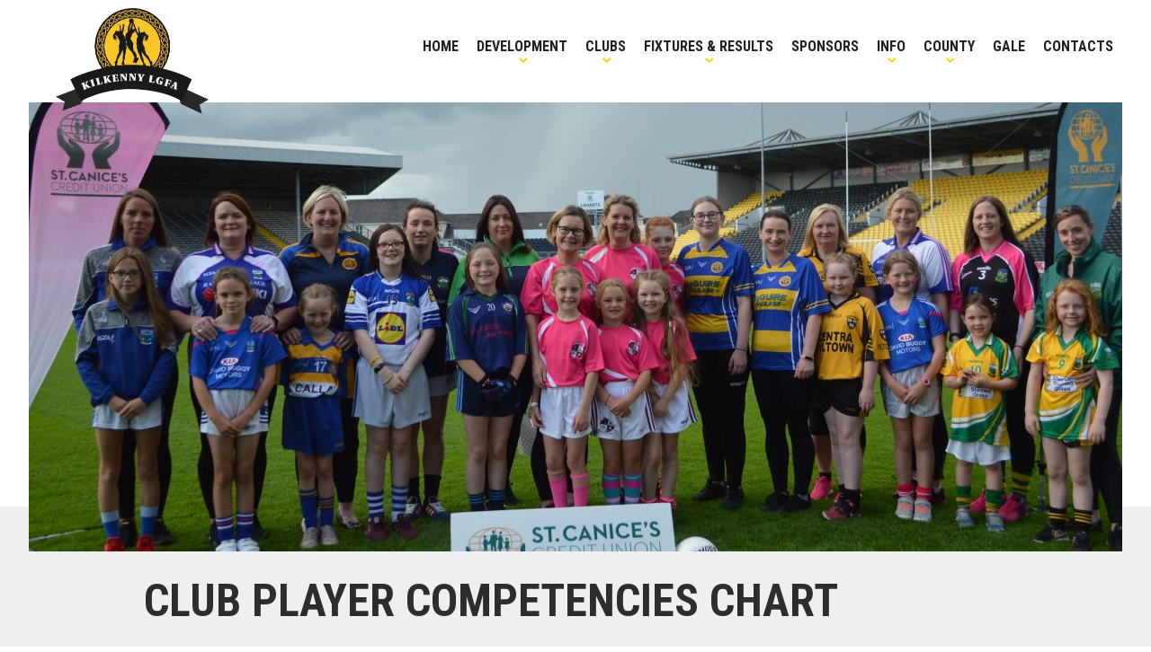

--- FILE ---
content_type: text/html; charset=UTF-8
request_url: https://www.kilkennyladiesgaelic.ie/club-player-competencies-chart/
body_size: 11811
content:
<!doctype html>
<html lang="en-GB" class="no-js">
	<head>
		<meta charset="UTF-8">
		<title>Club Player Competencies Chart - Kilkenny Ladies Gaelic Football</title>

		<link href="//www.google-analytics.com" rel="dns-prefetch">
        <link href="https://www.kilkennyladiesgaelic.ie/wp-content/themes/kilkennylg/img/icons/favicon.ico" rel="shortcut icon">
        <link href="https://www.kilkennyladiesgaelic.ie/wp-content/themes/kilkennylg/img/icons/touch.png" rel="apple-touch-icon-precomposed">

		<meta http-equiv="X-UA-Compatible" content="IE=edge,chrome=1">
		<meta name="viewport" content="width=device-width, initial-scale=1.0">

<link href="https://fonts.googleapis.com/css?family=Montserrat:400,800|Roboto+Condensed:700" rel="stylesheet"> 
<script src="https://kit.fontawesome.com/2c4f40a116.js"></script>
		<meta name='robots' content='index, follow, max-image-preview:large, max-snippet:-1, max-video-preview:-1' />

	<!-- This site is optimized with the Yoast SEO plugin v25.1 - https://yoast.com/wordpress/plugins/seo/ -->
	<link rel="canonical" href="https://www.kilkennyladiesgaelic.ie/club-player-competencies-chart/" />
	<meta property="og:locale" content="en_GB" />
	<meta property="og:type" content="article" />
	<meta property="og:title" content="Club Player Competencies Chart - Kilkenny Ladies Gaelic Football" />
	<meta property="og:description" content="The LGFA ‘Club Player Development of Competencies Chart’ is a guide for mentors, parents and players in clubs to provide advice on what areas they need to develop in every player... View Article" />
	<meta property="og:url" content="https://www.kilkennyladiesgaelic.ie/club-player-competencies-chart/" />
	<meta property="og:site_name" content="Kilkenny Ladies Gaelic Football" />
	<meta property="article:modified_time" content="2021-04-28T13:51:36+00:00" />
	<meta property="og:image" content="https://www.kilkennyladiesgaelic.ie/wp-content/uploads/2020/01/nowlan-park-700x410.jpg" />
	<meta property="og:image:width" content="700" />
	<meta property="og:image:height" content="410" />
	<meta property="og:image:type" content="image/jpeg" />
	<meta name="twitter:card" content="summary_large_image" />
	<meta name="twitter:label1" content="Estimated reading time" />
	<meta name="twitter:data1" content="1 minute" />
	<script type="application/ld+json" class="yoast-schema-graph">{"@context":"https://schema.org","@graph":[{"@type":"WebPage","@id":"https://www.kilkennyladiesgaelic.ie/club-player-competencies-chart/","url":"https://www.kilkennyladiesgaelic.ie/club-player-competencies-chart/","name":"Club Player Competencies Chart - Kilkenny Ladies Gaelic Football","isPartOf":{"@id":"https://www.kilkennyladiesgaelic.ie/#website"},"primaryImageOfPage":{"@id":"https://www.kilkennyladiesgaelic.ie/club-player-competencies-chart/#primaryimage"},"image":{"@id":"https://www.kilkennyladiesgaelic.ie/club-player-competencies-chart/#primaryimage"},"thumbnailUrl":"https://www.kilkennyladiesgaelic.ie/wp-content/uploads/2020/01/nowlan-park.jpg","datePublished":"2021-03-19T13:07:25+00:00","dateModified":"2021-04-28T13:51:36+00:00","breadcrumb":{"@id":"https://www.kilkennyladiesgaelic.ie/club-player-competencies-chart/#breadcrumb"},"inLanguage":"en-GB","potentialAction":[{"@type":"ReadAction","target":["https://www.kilkennyladiesgaelic.ie/club-player-competencies-chart/"]}]},{"@type":"ImageObject","inLanguage":"en-GB","@id":"https://www.kilkennyladiesgaelic.ie/club-player-competencies-chart/#primaryimage","url":"https://www.kilkennyladiesgaelic.ie/wp-content/uploads/2020/01/nowlan-park.jpg","contentUrl":"https://www.kilkennyladiesgaelic.ie/wp-content/uploads/2020/01/nowlan-park.jpg","width":5807,"height":3404},{"@type":"BreadcrumbList","@id":"https://www.kilkennyladiesgaelic.ie/club-player-competencies-chart/#breadcrumb","itemListElement":[{"@type":"ListItem","position":1,"name":"Home","item":"https://www.kilkennyladiesgaelic.ie/"},{"@type":"ListItem","position":2,"name":"Club Player Competencies Chart"}]},{"@type":"WebSite","@id":"https://www.kilkennyladiesgaelic.ie/#website","url":"https://www.kilkennyladiesgaelic.ie/","name":"Kilkenny Ladies Gaelic Football","description":"","potentialAction":[{"@type":"SearchAction","target":{"@type":"EntryPoint","urlTemplate":"https://www.kilkennyladiesgaelic.ie/?s={search_term_string}"},"query-input":{"@type":"PropertyValueSpecification","valueRequired":true,"valueName":"search_term_string"}}],"inLanguage":"en-GB"}]}</script>
	<!-- / Yoast SEO plugin. -->


<link rel="alternate" type="text/calendar" title="Kilkenny Ladies Gaelic Football &raquo; iCal Feed" href="https://www.kilkennyladiesgaelic.ie/calendar/?ical=1" />
<script type="text/javascript">
/* <![CDATA[ */
window._wpemojiSettings = {"baseUrl":"https:\/\/s.w.org\/images\/core\/emoji\/15.0.3\/72x72\/","ext":".png","svgUrl":"https:\/\/s.w.org\/images\/core\/emoji\/15.0.3\/svg\/","svgExt":".svg","source":{"concatemoji":"https:\/\/www.kilkennyladiesgaelic.ie\/wp-includes\/js\/wp-emoji-release.min.js?ver=6.6.4"}};
/*! This file is auto-generated */
!function(i,n){var o,s,e;function c(e){try{var t={supportTests:e,timestamp:(new Date).valueOf()};sessionStorage.setItem(o,JSON.stringify(t))}catch(e){}}function p(e,t,n){e.clearRect(0,0,e.canvas.width,e.canvas.height),e.fillText(t,0,0);var t=new Uint32Array(e.getImageData(0,0,e.canvas.width,e.canvas.height).data),r=(e.clearRect(0,0,e.canvas.width,e.canvas.height),e.fillText(n,0,0),new Uint32Array(e.getImageData(0,0,e.canvas.width,e.canvas.height).data));return t.every(function(e,t){return e===r[t]})}function u(e,t,n){switch(t){case"flag":return n(e,"\ud83c\udff3\ufe0f\u200d\u26a7\ufe0f","\ud83c\udff3\ufe0f\u200b\u26a7\ufe0f")?!1:!n(e,"\ud83c\uddfa\ud83c\uddf3","\ud83c\uddfa\u200b\ud83c\uddf3")&&!n(e,"\ud83c\udff4\udb40\udc67\udb40\udc62\udb40\udc65\udb40\udc6e\udb40\udc67\udb40\udc7f","\ud83c\udff4\u200b\udb40\udc67\u200b\udb40\udc62\u200b\udb40\udc65\u200b\udb40\udc6e\u200b\udb40\udc67\u200b\udb40\udc7f");case"emoji":return!n(e,"\ud83d\udc26\u200d\u2b1b","\ud83d\udc26\u200b\u2b1b")}return!1}function f(e,t,n){var r="undefined"!=typeof WorkerGlobalScope&&self instanceof WorkerGlobalScope?new OffscreenCanvas(300,150):i.createElement("canvas"),a=r.getContext("2d",{willReadFrequently:!0}),o=(a.textBaseline="top",a.font="600 32px Arial",{});return e.forEach(function(e){o[e]=t(a,e,n)}),o}function t(e){var t=i.createElement("script");t.src=e,t.defer=!0,i.head.appendChild(t)}"undefined"!=typeof Promise&&(o="wpEmojiSettingsSupports",s=["flag","emoji"],n.supports={everything:!0,everythingExceptFlag:!0},e=new Promise(function(e){i.addEventListener("DOMContentLoaded",e,{once:!0})}),new Promise(function(t){var n=function(){try{var e=JSON.parse(sessionStorage.getItem(o));if("object"==typeof e&&"number"==typeof e.timestamp&&(new Date).valueOf()<e.timestamp+604800&&"object"==typeof e.supportTests)return e.supportTests}catch(e){}return null}();if(!n){if("undefined"!=typeof Worker&&"undefined"!=typeof OffscreenCanvas&&"undefined"!=typeof URL&&URL.createObjectURL&&"undefined"!=typeof Blob)try{var e="postMessage("+f.toString()+"("+[JSON.stringify(s),u.toString(),p.toString()].join(",")+"));",r=new Blob([e],{type:"text/javascript"}),a=new Worker(URL.createObjectURL(r),{name:"wpTestEmojiSupports"});return void(a.onmessage=function(e){c(n=e.data),a.terminate(),t(n)})}catch(e){}c(n=f(s,u,p))}t(n)}).then(function(e){for(var t in e)n.supports[t]=e[t],n.supports.everything=n.supports.everything&&n.supports[t],"flag"!==t&&(n.supports.everythingExceptFlag=n.supports.everythingExceptFlag&&n.supports[t]);n.supports.everythingExceptFlag=n.supports.everythingExceptFlag&&!n.supports.flag,n.DOMReady=!1,n.readyCallback=function(){n.DOMReady=!0}}).then(function(){return e}).then(function(){var e;n.supports.everything||(n.readyCallback(),(e=n.source||{}).concatemoji?t(e.concatemoji):e.wpemoji&&e.twemoji&&(t(e.twemoji),t(e.wpemoji)))}))}((window,document),window._wpemojiSettings);
/* ]]> */
</script>
<style id='wp-emoji-styles-inline-css' type='text/css'>

	img.wp-smiley, img.emoji {
		display: inline !important;
		border: none !important;
		box-shadow: none !important;
		height: 1em !important;
		width: 1em !important;
		margin: 0 0.07em !important;
		vertical-align: -0.1em !important;
		background: none !important;
		padding: 0 !important;
	}
</style>
<link rel='stylesheet' id='wp-block-library-css' href='https://www.kilkennyladiesgaelic.ie/wp-includes/css/dist/block-library/style.min.css?ver=6.6.4' media='all' />
<style id='classic-theme-styles-inline-css' type='text/css'>
/*! This file is auto-generated */
.wp-block-button__link{color:#fff;background-color:#32373c;border-radius:9999px;box-shadow:none;text-decoration:none;padding:calc(.667em + 2px) calc(1.333em + 2px);font-size:1.125em}.wp-block-file__button{background:#32373c;color:#fff;text-decoration:none}
</style>
<style id='global-styles-inline-css' type='text/css'>
:root{--wp--preset--aspect-ratio--square: 1;--wp--preset--aspect-ratio--4-3: 4/3;--wp--preset--aspect-ratio--3-4: 3/4;--wp--preset--aspect-ratio--3-2: 3/2;--wp--preset--aspect-ratio--2-3: 2/3;--wp--preset--aspect-ratio--16-9: 16/9;--wp--preset--aspect-ratio--9-16: 9/16;--wp--preset--color--black: #000000;--wp--preset--color--cyan-bluish-gray: #abb8c3;--wp--preset--color--white: #ffffff;--wp--preset--color--pale-pink: #f78da7;--wp--preset--color--vivid-red: #cf2e2e;--wp--preset--color--luminous-vivid-orange: #ff6900;--wp--preset--color--luminous-vivid-amber: #fcb900;--wp--preset--color--light-green-cyan: #7bdcb5;--wp--preset--color--vivid-green-cyan: #00d084;--wp--preset--color--pale-cyan-blue: #8ed1fc;--wp--preset--color--vivid-cyan-blue: #0693e3;--wp--preset--color--vivid-purple: #9b51e0;--wp--preset--gradient--vivid-cyan-blue-to-vivid-purple: linear-gradient(135deg,rgba(6,147,227,1) 0%,rgb(155,81,224) 100%);--wp--preset--gradient--light-green-cyan-to-vivid-green-cyan: linear-gradient(135deg,rgb(122,220,180) 0%,rgb(0,208,130) 100%);--wp--preset--gradient--luminous-vivid-amber-to-luminous-vivid-orange: linear-gradient(135deg,rgba(252,185,0,1) 0%,rgba(255,105,0,1) 100%);--wp--preset--gradient--luminous-vivid-orange-to-vivid-red: linear-gradient(135deg,rgba(255,105,0,1) 0%,rgb(207,46,46) 100%);--wp--preset--gradient--very-light-gray-to-cyan-bluish-gray: linear-gradient(135deg,rgb(238,238,238) 0%,rgb(169,184,195) 100%);--wp--preset--gradient--cool-to-warm-spectrum: linear-gradient(135deg,rgb(74,234,220) 0%,rgb(151,120,209) 20%,rgb(207,42,186) 40%,rgb(238,44,130) 60%,rgb(251,105,98) 80%,rgb(254,248,76) 100%);--wp--preset--gradient--blush-light-purple: linear-gradient(135deg,rgb(255,206,236) 0%,rgb(152,150,240) 100%);--wp--preset--gradient--blush-bordeaux: linear-gradient(135deg,rgb(254,205,165) 0%,rgb(254,45,45) 50%,rgb(107,0,62) 100%);--wp--preset--gradient--luminous-dusk: linear-gradient(135deg,rgb(255,203,112) 0%,rgb(199,81,192) 50%,rgb(65,88,208) 100%);--wp--preset--gradient--pale-ocean: linear-gradient(135deg,rgb(255,245,203) 0%,rgb(182,227,212) 50%,rgb(51,167,181) 100%);--wp--preset--gradient--electric-grass: linear-gradient(135deg,rgb(202,248,128) 0%,rgb(113,206,126) 100%);--wp--preset--gradient--midnight: linear-gradient(135deg,rgb(2,3,129) 0%,rgb(40,116,252) 100%);--wp--preset--font-size--small: 13px;--wp--preset--font-size--medium: 20px;--wp--preset--font-size--large: 36px;--wp--preset--font-size--x-large: 42px;--wp--preset--spacing--20: 0.44rem;--wp--preset--spacing--30: 0.67rem;--wp--preset--spacing--40: 1rem;--wp--preset--spacing--50: 1.5rem;--wp--preset--spacing--60: 2.25rem;--wp--preset--spacing--70: 3.38rem;--wp--preset--spacing--80: 5.06rem;--wp--preset--shadow--natural: 6px 6px 9px rgba(0, 0, 0, 0.2);--wp--preset--shadow--deep: 12px 12px 50px rgba(0, 0, 0, 0.4);--wp--preset--shadow--sharp: 6px 6px 0px rgba(0, 0, 0, 0.2);--wp--preset--shadow--outlined: 6px 6px 0px -3px rgba(255, 255, 255, 1), 6px 6px rgba(0, 0, 0, 1);--wp--preset--shadow--crisp: 6px 6px 0px rgba(0, 0, 0, 1);}:where(.is-layout-flex){gap: 0.5em;}:where(.is-layout-grid){gap: 0.5em;}body .is-layout-flex{display: flex;}.is-layout-flex{flex-wrap: wrap;align-items: center;}.is-layout-flex > :is(*, div){margin: 0;}body .is-layout-grid{display: grid;}.is-layout-grid > :is(*, div){margin: 0;}:where(.wp-block-columns.is-layout-flex){gap: 2em;}:where(.wp-block-columns.is-layout-grid){gap: 2em;}:where(.wp-block-post-template.is-layout-flex){gap: 1.25em;}:where(.wp-block-post-template.is-layout-grid){gap: 1.25em;}.has-black-color{color: var(--wp--preset--color--black) !important;}.has-cyan-bluish-gray-color{color: var(--wp--preset--color--cyan-bluish-gray) !important;}.has-white-color{color: var(--wp--preset--color--white) !important;}.has-pale-pink-color{color: var(--wp--preset--color--pale-pink) !important;}.has-vivid-red-color{color: var(--wp--preset--color--vivid-red) !important;}.has-luminous-vivid-orange-color{color: var(--wp--preset--color--luminous-vivid-orange) !important;}.has-luminous-vivid-amber-color{color: var(--wp--preset--color--luminous-vivid-amber) !important;}.has-light-green-cyan-color{color: var(--wp--preset--color--light-green-cyan) !important;}.has-vivid-green-cyan-color{color: var(--wp--preset--color--vivid-green-cyan) !important;}.has-pale-cyan-blue-color{color: var(--wp--preset--color--pale-cyan-blue) !important;}.has-vivid-cyan-blue-color{color: var(--wp--preset--color--vivid-cyan-blue) !important;}.has-vivid-purple-color{color: var(--wp--preset--color--vivid-purple) !important;}.has-black-background-color{background-color: var(--wp--preset--color--black) !important;}.has-cyan-bluish-gray-background-color{background-color: var(--wp--preset--color--cyan-bluish-gray) !important;}.has-white-background-color{background-color: var(--wp--preset--color--white) !important;}.has-pale-pink-background-color{background-color: var(--wp--preset--color--pale-pink) !important;}.has-vivid-red-background-color{background-color: var(--wp--preset--color--vivid-red) !important;}.has-luminous-vivid-orange-background-color{background-color: var(--wp--preset--color--luminous-vivid-orange) !important;}.has-luminous-vivid-amber-background-color{background-color: var(--wp--preset--color--luminous-vivid-amber) !important;}.has-light-green-cyan-background-color{background-color: var(--wp--preset--color--light-green-cyan) !important;}.has-vivid-green-cyan-background-color{background-color: var(--wp--preset--color--vivid-green-cyan) !important;}.has-pale-cyan-blue-background-color{background-color: var(--wp--preset--color--pale-cyan-blue) !important;}.has-vivid-cyan-blue-background-color{background-color: var(--wp--preset--color--vivid-cyan-blue) !important;}.has-vivid-purple-background-color{background-color: var(--wp--preset--color--vivid-purple) !important;}.has-black-border-color{border-color: var(--wp--preset--color--black) !important;}.has-cyan-bluish-gray-border-color{border-color: var(--wp--preset--color--cyan-bluish-gray) !important;}.has-white-border-color{border-color: var(--wp--preset--color--white) !important;}.has-pale-pink-border-color{border-color: var(--wp--preset--color--pale-pink) !important;}.has-vivid-red-border-color{border-color: var(--wp--preset--color--vivid-red) !important;}.has-luminous-vivid-orange-border-color{border-color: var(--wp--preset--color--luminous-vivid-orange) !important;}.has-luminous-vivid-amber-border-color{border-color: var(--wp--preset--color--luminous-vivid-amber) !important;}.has-light-green-cyan-border-color{border-color: var(--wp--preset--color--light-green-cyan) !important;}.has-vivid-green-cyan-border-color{border-color: var(--wp--preset--color--vivid-green-cyan) !important;}.has-pale-cyan-blue-border-color{border-color: var(--wp--preset--color--pale-cyan-blue) !important;}.has-vivid-cyan-blue-border-color{border-color: var(--wp--preset--color--vivid-cyan-blue) !important;}.has-vivid-purple-border-color{border-color: var(--wp--preset--color--vivid-purple) !important;}.has-vivid-cyan-blue-to-vivid-purple-gradient-background{background: var(--wp--preset--gradient--vivid-cyan-blue-to-vivid-purple) !important;}.has-light-green-cyan-to-vivid-green-cyan-gradient-background{background: var(--wp--preset--gradient--light-green-cyan-to-vivid-green-cyan) !important;}.has-luminous-vivid-amber-to-luminous-vivid-orange-gradient-background{background: var(--wp--preset--gradient--luminous-vivid-amber-to-luminous-vivid-orange) !important;}.has-luminous-vivid-orange-to-vivid-red-gradient-background{background: var(--wp--preset--gradient--luminous-vivid-orange-to-vivid-red) !important;}.has-very-light-gray-to-cyan-bluish-gray-gradient-background{background: var(--wp--preset--gradient--very-light-gray-to-cyan-bluish-gray) !important;}.has-cool-to-warm-spectrum-gradient-background{background: var(--wp--preset--gradient--cool-to-warm-spectrum) !important;}.has-blush-light-purple-gradient-background{background: var(--wp--preset--gradient--blush-light-purple) !important;}.has-blush-bordeaux-gradient-background{background: var(--wp--preset--gradient--blush-bordeaux) !important;}.has-luminous-dusk-gradient-background{background: var(--wp--preset--gradient--luminous-dusk) !important;}.has-pale-ocean-gradient-background{background: var(--wp--preset--gradient--pale-ocean) !important;}.has-electric-grass-gradient-background{background: var(--wp--preset--gradient--electric-grass) !important;}.has-midnight-gradient-background{background: var(--wp--preset--gradient--midnight) !important;}.has-small-font-size{font-size: var(--wp--preset--font-size--small) !important;}.has-medium-font-size{font-size: var(--wp--preset--font-size--medium) !important;}.has-large-font-size{font-size: var(--wp--preset--font-size--large) !important;}.has-x-large-font-size{font-size: var(--wp--preset--font-size--x-large) !important;}
:where(.wp-block-post-template.is-layout-flex){gap: 1.25em;}:where(.wp-block-post-template.is-layout-grid){gap: 1.25em;}
:where(.wp-block-columns.is-layout-flex){gap: 2em;}:where(.wp-block-columns.is-layout-grid){gap: 2em;}
:root :where(.wp-block-pullquote){font-size: 1.5em;line-height: 1.6;}
</style>
<link rel='stylesheet' id='megamenu-css' href='https://www.kilkennyladiesgaelic.ie/wp-content/uploads/maxmegamenu/style.css?ver=0e1779' media='all' />
<link rel='stylesheet' id='dashicons-css' href='https://www.kilkennyladiesgaelic.ie/wp-includes/css/dashicons.min.css?ver=6.6.4' media='all' />
<link rel='stylesheet' id='normalize-css' href='https://www.kilkennyladiesgaelic.ie/wp-content/themes/kilkennylg/normalize.css?ver=1.0' media='all' />
<link rel='stylesheet' id='html5blank-css' href='https://www.kilkennyladiesgaelic.ie/wp-content/themes/kilkennylg/style.css?v1&#038;ver=1.0' media='all' />
<link rel='stylesheet' id='dflip-style-css' href='https://www.kilkennyladiesgaelic.ie/wp-content/plugins/3d-flipbook-dflip-lite/assets/css/dflip.min.css?ver=2.3.65' media='all' />
<link rel='stylesheet' id='shiftnav-css' href='https://www.kilkennyladiesgaelic.ie/wp-content/plugins/shiftnav-pro/pro/assets/css/shiftnav.min.css?ver=1.6.3' media='all' />
<link rel='stylesheet' id='shiftnav-font-awesome-css' href='https://www.kilkennyladiesgaelic.ie/wp-content/plugins/shiftnav-pro/assets/css/fontawesome/css/font-awesome.min.css?ver=1.6.3' media='all' />
<script type="text/javascript" src="https://www.kilkennyladiesgaelic.ie/wp-content/themes/kilkennylg/js/lib/conditionizr-4.3.0.min.js?ver=4.3.0" id="conditionizr-js"></script>
<script type="text/javascript" src="https://www.kilkennyladiesgaelic.ie/wp-content/themes/kilkennylg/js/lib/modernizr-2.7.1.min.js?ver=2.7.1" id="modernizr-js"></script>
<script type="text/javascript" src="https://www.kilkennyladiesgaelic.ie/wp-includes/js/jquery/jquery.min.js?ver=3.7.1" id="jquery-core-js"></script>
<script type="text/javascript" src="https://www.kilkennyladiesgaelic.ie/wp-includes/js/jquery/jquery-migrate.min.js?ver=3.4.1" id="jquery-migrate-js"></script>
<script type="text/javascript" src="https://www.kilkennyladiesgaelic.ie/wp-content/themes/kilkennylg/js/jquery.matchHeight.js?ver=1.0.0" id="matchheight-js"></script>
<script type="text/javascript" src="https://www.kilkennyladiesgaelic.ie/wp-content/themes/kilkennylg/js/jquery.flexslider-min.js?ver=1.0.0" id="flexslider-js"></script>
<script type="text/javascript" src="https://www.kilkennyladiesgaelic.ie/wp-content/themes/kilkennylg/js/slick.min.js?ver=1.0.0" id="slick-js"></script>
<script type="text/javascript" src="https://www.kilkennyladiesgaelic.ie/wp-content/themes/kilkennylg/js/scripts.js?ver=1.0.0" id="html5blankscripts-js"></script>
<link rel="https://api.w.org/" href="https://www.kilkennyladiesgaelic.ie/wp-json/" /><link rel="alternate" title="JSON" type="application/json" href="https://www.kilkennyladiesgaelic.ie/wp-json/wp/v2/pages/2476" /><link rel="alternate" title="oEmbed (JSON)" type="application/json+oembed" href="https://www.kilkennyladiesgaelic.ie/wp-json/oembed/1.0/embed?url=https%3A%2F%2Fwww.kilkennyladiesgaelic.ie%2Fclub-player-competencies-chart%2F" />
<link rel="alternate" title="oEmbed (XML)" type="text/xml+oembed" href="https://www.kilkennyladiesgaelic.ie/wp-json/oembed/1.0/embed?url=https%3A%2F%2Fwww.kilkennyladiesgaelic.ie%2Fclub-player-competencies-chart%2F&#038;format=xml" />

	<!-- ShiftNav CSS
	================================================================ -->
	<style type="text/css" id="shiftnav-dynamic-css">

	@media only screen and (min-width:990px){ #shiftnav-toggle-main, .shiftnav-toggle-mobile{ display:none; } .shiftnav-wrap { padding-top:0 !important; } }
	@media only screen and (max-width:989px){ .nav{ display:none !important; } }

/** ShiftNav Custom Menu Styles (Customizer) **/
/* shiftnav-main */
.shiftnav.shiftnav-shiftnav-main { background:#161f18; color:#ffffff; }
.shiftnav.shiftnav-shiftnav-main ul.shiftnav-menu li.menu-item > .shiftnav-target { color:#ffffff; }

/* Status: Loaded from Transient */

	</style>
	<!-- end ShiftNav CSS -->

	<meta name="tec-api-version" content="v1"><meta name="tec-api-origin" content="https://www.kilkennyladiesgaelic.ie"><link rel="alternate" href="https://www.kilkennyladiesgaelic.ie/wp-json/tribe/events/v1/" /><link rel="icon" href="https://www.kilkennyladiesgaelic.ie/wp-content/uploads/2019/06/cropped-fav-32x32.png" sizes="32x32" />
<link rel="icon" href="https://www.kilkennyladiesgaelic.ie/wp-content/uploads/2019/06/cropped-fav-192x192.png" sizes="192x192" />
<link rel="apple-touch-icon" href="https://www.kilkennyladiesgaelic.ie/wp-content/uploads/2019/06/cropped-fav-180x180.png" />
<meta name="msapplication-TileImage" content="https://www.kilkennyladiesgaelic.ie/wp-content/uploads/2019/06/cropped-fav-270x270.png" />
<style type="text/css">/** Mega Menu CSS: fs **/</style>
		<script>
        // conditionizr.com
        // configure environment tests
        conditionizr.config({
            assets: 'https://www.kilkennyladiesgaelic.ie/wp-content/themes/kilkennylg',
            tests: {}
        });
        </script>

	</head>
	<body class="page-template-default page page-id-2476 tribe-no-js mega-menu-header-menu club-player-competencies-chart">

			<!-- header -->
			<header class="header clear" role="banner">
					<!-- logo -->
					<div class="logo">
						<a href="https://www.kilkennyladiesgaelic.ie">
							<img src="https://www.kilkennyladiesgaelic.ie/wp-content/themes/kilkennylg/img/kilkenny-lgfa-crest.png" alt="Kilkenny LGFA" class="logo-img">
						</a>
					</div>
					<!-- /logo -->

					<!-- nav -->
					<a class="shiftnav-toggle shiftnav-toggle-button top-button" data-shiftnav-target="shiftnav-main"><i class="fal fa-bars"></i></a>
					
					<nav class="nav" role="navigation">
						<div id="mega-menu-wrap-header-menu" class="mega-menu-wrap"><div class="mega-menu-toggle"><div class="mega-toggle-blocks-left"></div><div class="mega-toggle-blocks-center"></div><div class="mega-toggle-blocks-right"><div class='mega-toggle-block mega-menu-toggle-block mega-toggle-block-1' id='mega-toggle-block-1' tabindex='0'><span class='mega-toggle-label' role='button' aria-expanded='false'><span class='mega-toggle-label-closed'>MENU</span><span class='mega-toggle-label-open'>MENU</span></span></div></div></div><ul id="mega-menu-header-menu" class="mega-menu max-mega-menu mega-menu-horizontal mega-no-js" data-event="hover_intent" data-effect="slide" data-effect-speed="400" data-effect-mobile="disabled" data-effect-speed-mobile="0" data-mobile-force-width="false" data-second-click="go" data-document-click="collapse" data-vertical-behaviour="standard" data-breakpoint="600" data-unbind="true" data-mobile-state="collapse_all" data-mobile-direction="vertical" data-hover-intent-timeout="300" data-hover-intent-interval="100"><li class="mega-menu-item mega-menu-item-type-post_type mega-menu-item-object-page mega-menu-item-home mega-align-bottom-left mega-menu-flyout mega-menu-item-1220" id="mega-menu-item-1220"><a class="mega-menu-link" href="https://www.kilkennyladiesgaelic.ie/" tabindex="0">Home</a></li><li class="mega-menu-item mega-menu-item-type-post_type mega-menu-item-object-page mega-current-menu-ancestor mega-current-menu-parent mega-current_page_parent mega-current_page_ancestor mega-menu-item-has-children mega-align-bottom-left mega-menu-flyout mega-disable-link mega-menu-item-1299" id="mega-menu-item-1299"><a class="mega-menu-link" tabindex="0" aria-expanded="false" role="button">Development<span class="mega-indicator" aria-hidden="true"></span></a>
<ul class="mega-sub-menu">
<li class="mega-menu-item mega-menu-item-type-post_type mega-menu-item-object-page mega-menu-item-1355" id="mega-menu-item-1355"><a class="mega-menu-link" href="https://www.kilkennyladiesgaelic.ie/coaching/">Coaching & Development</a></li><li class="mega-menu-item mega-menu-item-type-post_type mega-menu-item-object-page mega-current-menu-item mega-page_item mega-page-item-2476 mega-current_page_item mega-menu-item-2479" id="mega-menu-item-2479"><a class="mega-menu-link" href="https://www.kilkennyladiesgaelic.ie/club-player-competencies-chart/" aria-current="page">Club Player Competencies Chart</a></li><li class="mega-menu-item mega-menu-item-type-post_type mega-menu-item-object-page mega-menu-item-2554" id="mega-menu-item-2554"><a class="mega-menu-link" href="https://www.kilkennyladiesgaelic.ie/player-pathway/">The Gaelic Games Player Pathway</a></li><li class="mega-menu-item mega-menu-item-type-post_type mega-menu-item-object-page mega-menu-item-1356" id="mega-menu-item-1356"><a class="mega-menu-link" href="https://www.kilkennyladiesgaelic.ie/coaching/gaelic4mothersothers/">Gaelic 4 Mothers &#038; Others</a></li><li class="mega-menu-item mega-menu-item-type-post_type mega-menu-item-object-page mega-menu-item-2465" id="mega-menu-item-2465"><a class="mega-menu-link" href="https://www.kilkennyladiesgaelic.ie/nursery-programme/">Nursery Programme</a></li><li class="mega-menu-item mega-menu-item-type-post_type mega-menu-item-object-page mega-menu-item-2563" id="mega-menu-item-2563"><a class="mega-menu-link" href="https://www.kilkennyladiesgaelic.ie/primary-secondary-schools-teach-resources/">Primary/Secondary Schools Teach Resources</a></li></ul>
</li><li class="mega-menu-item mega-menu-item-type-custom mega-menu-item-object-custom mega-menu-item-has-children mega-align-bottom-left mega-menu-flyout mega-menu-item-2448" id="mega-menu-item-2448"><a class="mega-menu-link" href="#" aria-expanded="false" tabindex="0">Clubs<span class="mega-indicator" aria-hidden="true"></span></a>
<ul class="mega-sub-menu">
<li class="mega-menu-item mega-menu-item-type-post_type mega-menu-item-object-page mega-menu-item-1360" id="mega-menu-item-1360"><a class="mega-menu-link" href="https://www.kilkennyladiesgaelic.ie/clubs/">Club Contacts</a></li><li class="mega-menu-item mega-menu-item-type-post_type mega-menu-item-object-page mega-menu-item-2486" id="mega-menu-item-2486"><a class="mega-menu-link" href="https://www.kilkennyladiesgaelic.ie/recruiting-volunteers/">Recruiting Volunteers</a></li><li class="mega-menu-item mega-menu-item-type-custom mega-menu-item-object-custom mega-menu-item-has-children mega-menu-item-2543" id="mega-menu-item-2543"><a class="mega-menu-link" href="#" aria-expanded="false">Kilkenny Clubs' Testimonials<span class="mega-indicator" aria-hidden="true"></span></a>
	<ul class="mega-sub-menu">
<li class="mega-menu-item mega-menu-item-type-post_type mega-menu-item-object-page mega-menu-item-2444" id="mega-menu-item-2444"><a class="mega-menu-link" href="https://www.kilkennyladiesgaelic.ie/new-club-testimonial/">Dunnamaggin LGFC Testimonial</a></li><li class="mega-menu-item mega-menu-item-type-post_type mega-menu-item-object-page mega-menu-item-2586" id="mega-menu-item-2586"><a class="mega-menu-link" href="https://www.kilkennyladiesgaelic.ie/erins-own-lgfc-testimonial/">Erins Own LGFC Testimonial</a></li><li class="mega-menu-item mega-menu-item-type-post_type mega-menu-item-object-page mega-menu-item-2539" id="mega-menu-item-2539"><a class="mega-menu-link" href="https://www.kilkennyladiesgaelic.ie/piltown-club-testimonial/">Piltown LGFC Testimonial</a></li><li class="mega-menu-item mega-menu-item-type-post_type mega-menu-item-object-page mega-menu-item-2585" id="mega-menu-item-2585"><a class="mega-menu-link" href="https://www.kilkennyladiesgaelic.ie/tullogher-rosbercon-lgfc-club-testimonial/">Tullogher-Rosbercon LGFC Club Testimonial</a></li><li class="mega-menu-item mega-menu-item-type-post_type mega-menu-item-object-page mega-menu-item-2641" id="mega-menu-item-2641"><a class="mega-menu-link" href="https://www.kilkennyladiesgaelic.ie/railyard-lgfc/">Railyard LGFC Testimonial</a></li>	</ul>
</li><li class="mega-menu-item mega-menu-item-type-custom mega-menu-item-object-custom mega-menu-item-has-children mega-menu-item-2450" id="mega-menu-item-2450"><a class="mega-menu-link" href="#" aria-expanded="false">Starting a New Club<span class="mega-indicator" aria-hidden="true"></span></a>
	<ul class="mega-sub-menu">
<li class="mega-menu-item mega-menu-item-type-post_type mega-menu-item-object-page mega-menu-item-2413" id="mega-menu-item-2413"><a class="mega-menu-link" href="https://www.kilkennyladiesgaelic.ie/starting-a-club/">Guidance for Starting a Club</a></li><li class="mega-menu-item mega-menu-item-type-post_type mega-menu-item-object-page mega-menu-item-2412" id="mega-menu-item-2412"><a class="mega-menu-link" href="https://www.kilkennyladiesgaelic.ie/club-officer-guidelines/">Club Officer Guidelines</a></li><li class="mega-menu-item mega-menu-item-type-post_type mega-menu-item-object-page mega-menu-item-2468" id="mega-menu-item-2468"><a class="mega-menu-link" href="https://www.kilkennyladiesgaelic.ie/steps-for-a-new-club-set-up/">Steps for a New Club Set UP</a></li>	</ul>
</li></ul>
</li><li class="mega-menu-item mega-menu-item-type-custom mega-menu-item-object-custom mega-menu-item-has-children mega-align-bottom-left mega-menu-flyout mega-disable-link mega-menu-item-1357" id="mega-menu-item-1357"><a class="mega-menu-link" tabindex="0" aria-expanded="false" role="button">Fixtures & Results<span class="mega-indicator" aria-hidden="true"></span></a>
<ul class="mega-sub-menu">
<li class="mega-menu-item mega-menu-item-type-custom mega-menu-item-object-custom mega-menu-item-1478" id="mega-menu-item-1478"><a class="mega-menu-link" href="https://www.kilkennyladiesgaelic.ie/calendar/">Fixtures</a></li><li class="mega-menu-item mega-menu-item-type-post_type_archive mega-menu-item-object-results mega-menu-item-1479" id="mega-menu-item-1479"><a class="mega-menu-link" href="https://www.kilkennyladiesgaelic.ie/results/">Results</a></li><li class="mega-menu-item mega-menu-item-type-post_type mega-menu-item-object-page mega-menu-item-6041" id="mega-menu-item-6041"><a class="mega-menu-link" href="https://www.kilkennyladiesgaelic.ie/tables-2025/">Tables 2025</a></li><li class="mega-menu-item mega-menu-item-type-custom mega-menu-item-object-custom mega-menu-item-has-children mega-menu-item-1860" id="mega-menu-item-1860"><a class="mega-menu-link" href="#" aria-expanded="false">Archive<span class="mega-indicator" aria-hidden="true"></span></a>
	<ul class="mega-sub-menu">
<li class="mega-menu-item mega-menu-item-type-post_type mega-menu-item-object-page mega-menu-item-6035" id="mega-menu-item-6035"><a class="mega-menu-link" href="https://www.kilkennyladiesgaelic.ie/results-2024/">Results 2024</a></li><li class="mega-menu-item mega-menu-item-type-post_type mega-menu-item-object-page mega-menu-item-5393" id="mega-menu-item-5393"><a class="mega-menu-link" href="https://www.kilkennyladiesgaelic.ie/tables-2024/">Tables 2024</a></li><li class="mega-menu-item mega-menu-item-type-post_type mega-menu-item-object-page mega-menu-item-5390" id="mega-menu-item-5390"><a class="mega-menu-link" href="https://www.kilkennyladiesgaelic.ie/results-2023/">Results 2023</a></li><li class="mega-menu-item mega-menu-item-type-post_type mega-menu-item-object-page mega-menu-item-4650" id="mega-menu-item-4650"><a class="mega-menu-link" href="https://www.kilkennyladiesgaelic.ie/tables-2023/">Tables 2023</a></li><li class="mega-menu-item mega-menu-item-type-post_type mega-menu-item-object-page mega-menu-item-4655" id="mega-menu-item-4655"><a class="mega-menu-link" href="https://www.kilkennyladiesgaelic.ie/results-2022/">Results 2022</a></li><li class="mega-menu-item mega-menu-item-type-post_type mega-menu-item-object-page mega-menu-item-3873" id="mega-menu-item-3873"><a class="mega-menu-link" href="https://www.kilkennyladiesgaelic.ie/tables-2022/">Tables 2022</a></li><li class="mega-menu-item mega-menu-item-type-post_type mega-menu-item-object-page mega-menu-item-3870" id="mega-menu-item-3870"><a class="mega-menu-link" href="https://www.kilkennyladiesgaelic.ie/results-2021/">Results 2021</a></li><li class="mega-menu-item mega-menu-item-type-post_type mega-menu-item-object-page mega-menu-item-2674" id="mega-menu-item-2674"><a class="mega-menu-link" href="https://www.kilkennyladiesgaelic.ie/tables-2021/">Tables 2021</a></li><li class="mega-menu-item mega-menu-item-type-post_type mega-menu-item-object-page mega-menu-item-2661" id="mega-menu-item-2661"><a class="mega-menu-link" href="https://www.kilkennyladiesgaelic.ie/master-fixtures-2021/">Master Fixtures 2021</a></li><li class="mega-menu-item mega-menu-item-type-post_type mega-menu-item-object-page mega-menu-item-3324" id="mega-menu-item-3324"><a class="mega-menu-link" href="https://www.kilkennyladiesgaelic.ie/results-2020/">Results 2020</a></li><li class="mega-menu-item mega-menu-item-type-post_type mega-menu-item-object-page mega-menu-item-1852" id="mega-menu-item-1852"><a class="mega-menu-link" href="https://www.kilkennyladiesgaelic.ie/tables2020/">Tables 2020</a></li><li class="mega-menu-item mega-menu-item-type-post_type mega-menu-item-object-page mega-menu-item-1810" id="mega-menu-item-1810"><a class="mega-menu-link" href="https://www.kilkennyladiesgaelic.ie/master-fixtures-2020/">Master Fixtures 2020</a></li><li class="mega-menu-item mega-menu-item-type-post_type_archive mega-menu-item-object-results_nineteen mega-menu-item-1797" id="mega-menu-item-1797"><a class="mega-menu-link" href="https://www.kilkennyladiesgaelic.ie/results-2019/">Results 2019</a></li><li class="mega-menu-item mega-menu-item-type-post_type mega-menu-item-object-page mega-menu-item-1491" id="mega-menu-item-1491"><a class="mega-menu-link" href="https://www.kilkennyladiesgaelic.ie/tables2019/">Tables 2019</a></li>	</ul>
</li></ul>
</li><li class="mega-menu-item mega-menu-item-type-post_type mega-menu-item-object-page mega-align-bottom-left mega-menu-flyout mega-menu-item-1358" id="mega-menu-item-1358"><a class="mega-menu-link" href="https://www.kilkennyladiesgaelic.ie/sponsors/" tabindex="0">Sponsors</a></li><li class="mega-menu-item mega-menu-item-type-custom mega-menu-item-object-custom mega-menu-item-has-children mega-align-bottom-left mega-menu-flyout mega-disable-link mega-menu-item-1485" id="mega-menu-item-1485"><a class="mega-menu-link" tabindex="0" aria-expanded="false" role="button">Info<span class="mega-indicator" aria-hidden="true"></span></a>
<ul class="mega-sub-menu">
<li class="mega-menu-item mega-menu-item-type-post_type mega-menu-item-object-page mega-menu-item-1487" id="mega-menu-item-1487"><a class="mega-menu-link" href="https://www.kilkennyladiesgaelic.ie/code-of-behaviour/">Code of Behaviour</a></li><li class="mega-menu-item mega-menu-item-type-post_type mega-menu-item-object-page mega-menu-item-1486" id="mega-menu-item-1486"><a class="mega-menu-link" href="https://www.kilkennyladiesgaelic.ie/safeguarding-children/">Safeguarding Children</a></li><li class="mega-menu-item mega-menu-item-type-post_type mega-menu-item-object-page mega-menu-item-6012" id="mega-menu-item-6012"><a class="mega-menu-link" href="https://www.kilkennyladiesgaelic.ie/competition-rules-for-2025/">Competition Rules For 2025</a></li><li class="mega-menu-item mega-menu-item-type-post_type mega-menu-item-object-page mega-menu-item-5382" id="mega-menu-item-5382"><a class="mega-menu-link" href="https://www.kilkennyladiesgaelic.ie/competition-rules-for-2024/">Competition Rules For 2024</a></li><li class="mega-menu-item mega-menu-item-type-post_type mega-menu-item-object-page mega-menu-item-4922" id="mega-menu-item-4922"><a class="mega-menu-link" href="https://www.kilkennyladiesgaelic.ie/competition-rules-for-2023/">Competition Rules for 2023</a></li><li class="mega-menu-item mega-menu-item-type-post_type mega-menu-item-object-page mega-menu-item-3910" id="mega-menu-item-3910"><a class="mega-menu-link" href="https://www.kilkennyladiesgaelic.ie/competition-rules-for-2022/">Competition Rules for 2022</a></li><li class="mega-menu-item mega-menu-item-type-post_type mega-menu-item-object-page mega-menu-item-2655" id="mega-menu-item-2655"><a class="mega-menu-link" href="https://www.kilkennyladiesgaelic.ie/competition-rules-for-2021/">Competition Rules for 2021</a></li><li class="mega-menu-item mega-menu-item-type-post_type mega-menu-item-object-page mega-menu-item-1806" id="mega-menu-item-1806"><a class="mega-menu-link" href="https://www.kilkennyladiesgaelic.ie/competition-rules-for-2020/">Competition Rules for 2020</a></li></ul>
</li><li class="mega-menu-item mega-menu-item-type-custom mega-menu-item-object-custom mega-menu-item-has-children mega-align-bottom-left mega-menu-flyout mega-disable-link mega-menu-item-4429" id="mega-menu-item-4429"><a class="mega-menu-link" tabindex="0" aria-expanded="false" role="button">County<span class="mega-indicator" aria-hidden="true"></span></a>
<ul class="mega-sub-menu">
<li class="mega-menu-item mega-menu-item-type-post_type mega-menu-item-object-page mega-menu-item-4425" id="mega-menu-item-4425"><a class="mega-menu-link" href="https://www.kilkennyladiesgaelic.ie/adult/">Adult</a></li><li class="mega-menu-item mega-menu-item-type-post_type mega-menu-item-object-page mega-menu-item-4446" id="mega-menu-item-4446"><a class="mega-menu-link" href="https://www.kilkennyladiesgaelic.ie/minor/">Minor U18</a></li><li class="mega-menu-item mega-menu-item-type-post_type mega-menu-item-object-page mega-menu-item-4445" id="mega-menu-item-4445"><a class="mega-menu-link" href="https://www.kilkennyladiesgaelic.ie/u16/">U16</a></li><li class="mega-menu-item mega-menu-item-type-post_type mega-menu-item-object-page mega-menu-item-4444" id="mega-menu-item-4444"><a class="mega-menu-link" href="https://www.kilkennyladiesgaelic.ie/u14/">U14</a></li></ul>
</li><li class="mega-menu-item mega-menu-item-type-post_type mega-menu-item-object-page mega-align-bottom-left mega-menu-flyout mega-menu-item-6051" id="mega-menu-item-6051"><a class="mega-menu-link" href="https://www.kilkennyladiesgaelic.ie/gale/" tabindex="0">Gale</a></li><li class="mega-menu-item mega-menu-item-type-post_type mega-menu-item-object-page mega-align-bottom-left mega-menu-flyout mega-menu-item-1359" id="mega-menu-item-1359"><a class="mega-menu-link" href="https://www.kilkennyladiesgaelic.ie/contacts/" tabindex="0">Contacts</a></li></ul></div>					</nav>
					<!-- /nav -->
							
			</header>
			<!-- /header -->

<div class="page-splash">
  <div class="page-splash-inner" style="background-image: url('https://www.kilkennyladiesgaelic.ie/wp-content/uploads/2020/01/nowlan-park-1380x500.jpg')"></div>
</div>
<div class="page-splash-title">
   <h1 class="page-title">Club Player Competencies Chart</h1>
</div>
			

	<main role="main">
		<!-- section -->
		<section>

		
			<!-- article -->
			<article id="post-2476" class="post-2476 page type-page status-publish has-post-thumbnail hentry">

				<p align="LEFT">The LGFA ‘Club Player Development of Competencies Chart’ is a guide for mentors, parents and players in clubs to provide advice on what areas they need to develop in every player at key stages of their careers in the club. It is aimed to increase enjoyment and stimulation at the key stages with player welfare as they key component. We hope that this will assist clubs around the country in the development of their players to reach their full potential and encourage clubs to adapt this into their own plans. Teams and players will develop at different rates and it is important that coaches are aware of this and adapt the pathways where required for their own club.</p>
<p align="LEFT">The attached is just a guideline on competencies of players at the various ages and new players can enter this pathway at any stage.</p>
<div id="attachment_2551" style="width: 407px" class="wp-caption aligncenter"><a href="https://www.kilkennyladiesgaelic.ie/wp-content/uploads/2021/03/Club-Player-Competency-Chart1.pdf"><img fetchpriority="high" decoding="async" aria-describedby="caption-attachment-2551" class="wp-image-2551 size-full" src="https://www.kilkennyladiesgaelic.ie/wp-content/uploads/2021/04/2021-04-28-1.png" alt="" width="397" height="576" srcset="https://www.kilkennyladiesgaelic.ie/wp-content/uploads/2021/04/2021-04-28-1.png 397w, https://www.kilkennyladiesgaelic.ie/wp-content/uploads/2021/04/2021-04-28-1-250x363.png 250w, https://www.kilkennyladiesgaelic.ie/wp-content/uploads/2021/04/2021-04-28-1-120x174.png 120w" sizes="(max-width: 397px) 100vw, 397px" /></a><p id="caption-attachment-2551" class="wp-caption-text">Club Player Competencies Chart</p></div>
<h3 align="LEFT"></h3>
<p>&nbsp;</p>


			</article>
			<!-- /article -->

		
		
		</section>
		<!-- /section -->
	</main>



<div class="upcoming-bar">
<div class="upcoming-wrap">
<h2>Upcoming <strong>Fixtures</strong></h2>
<div class="upcoming-cal">

 </div><a href="https://www.kilkennyladiesgaelic.ie/calendar" class="cal-link">View <strong>Calendar</strong></a>
</div>
</div>
<div class="sponsors-bar">
    <div class="sponsors-wrap">
		<span class="sponsors-title"><span>Thank You</span> To All Our Sponsors</span>
<div class="logo-wrap">
    <div class="logo-inner">

								<div class="sponsor-logo">
			<img src="https://www.kilkennyladiesgaelic.ie/wp-content/uploads/2025/05/Michael-Lyng-motors.jpg" />
        		</div>
										<div class="sponsor-logo">
			<img src="https://www.kilkennyladiesgaelic.ie/wp-content/uploads/2025/05/Supervalu.jpg" />
        		</div>
										<div class="sponsor-logo">
			<img src="https://www.kilkennyladiesgaelic.ie/wp-content/uploads/2025/06/Tirlan.jpg" />
        		</div>
										<div class="sponsor-logo">
			<img src="https://www.kilkennyladiesgaelic.ie/wp-content/uploads/2025/06/McStan-.jpg" />
        		</div>
										<div class="sponsor-logo">
			<img src="https://www.kilkennyladiesgaelic.ie/wp-content/uploads/2025/05/TC-Tyres.jpg" />
        		</div>
										<div class="sponsor-logo">
			<img src="https://www.kilkennyladiesgaelic.ie/wp-content/uploads/2025/05/ONFoley.jpg" />
        		</div>
										<div class="sponsor-logo">
			<img src="https://www.kilkennyladiesgaelic.ie/wp-content/uploads/2025/01/THM-logo.jpg" />
        		</div>
										<div class="sponsor-logo">
			<img src="https://www.kilkennyladiesgaelic.ie/wp-content/uploads/2025/05/Daltons.jpg" />
        		</div>
										<div class="sponsor-logo">
			<img src="https://www.kilkennyladiesgaelic.ie/wp-content/uploads/2020/06/intosport.gif" />
        		</div>
			
		</div>
</div>
</div>
</div>
			<!-- footer -->
			<footer class="footer" role="contentinfo">
			<img src="https://www.kilkennyladiesgaelic.ie/wp-content/themes/kilkennylg/img/logo-lgfa.png" alt="LGFA" class="logo-lgfa">
			
						<div class="social-links">
      <a href="https://www.facebook.com/kilkennyladiesgaelic" target="_blank"><i class="fab fa-facebook-f"></i></a>
			<a href="https://instagram.com/kilkennylgfa" target="_blank"><i class="fab fa-instagram"></i></a>
			<a href="https://twitter.com/kilkennylgfa" target="_blank"><i class="fab fa-twitter"></i></a>

            </div>
						
						<span>Copyright &copy;  Kilkenny LGFA</span>
            <span>All Rights Reserved.</span>
            <span>Site by <a href="https://www.cloverockdesign.ie" target="_blank">CloveRock Design</a></span>

			</footer>
			<!-- /footer -->

		


	<!-- ShiftNav #shiftnav-main -->
	<div class="shiftnav shiftnav-nojs shiftnav-shiftnav-main shiftnav-right-edge shiftnav-skin-none shiftnav-transition-standard" id="shiftnav-main" data-shiftnav-id="shiftnav-main">
		<div class="shiftnav-inner">

					<span class="shiftnav-panel-close"><i class="fa fa-times"></i></span>
		
		<ul id="menu-main-lgfa-menu" class="shiftnav-menu shiftnav-targets-default shiftnav-targets-text-default shiftnav-targets-icon-default"><li id="menu-item-1220" class="menu-item menu-item-type-post_type menu-item-object-page menu-item-home menu-item-1220 shiftnav-depth-0"><a class="shiftnav-target"  href="https://www.kilkennyladiesgaelic.ie/">Home</a></li><li id="menu-item-1299" class="menu-item menu-item-type-post_type menu-item-object-page current-menu-ancestor current-menu-parent current_page_parent current_page_ancestor menu-item-has-children menu-item-1299 shiftnav-sub-accordion shiftnav-depth-0"><span class="shiftnav-target" >Development</span><span class="shiftnav-submenu-activation shiftnav-submenu-activation-open"><i class="fa fa-angle-down"></i></span><span class="shiftnav-submenu-activation shiftnav-submenu-activation-close"><i class="fa fa-angle-up"></i></span>
<ul class="sub-menu sub-menu-1">
<li id="menu-item-1355" class="menu-item menu-item-type-post_type menu-item-object-page menu-item-1355 shiftnav-depth-1"><a class="shiftnav-target"  href="https://www.kilkennyladiesgaelic.ie/coaching/">Coaching &#038; Development</a></li><li id="menu-item-2479" class="menu-item menu-item-type-post_type menu-item-object-page current-menu-item page_item page-item-2476 current_page_item menu-item-2479 shiftnav-depth-1"><a class="shiftnav-target"  href="https://www.kilkennyladiesgaelic.ie/club-player-competencies-chart/">Club Player Competencies Chart</a></li><li id="menu-item-2554" class="menu-item menu-item-type-post_type menu-item-object-page menu-item-2554 shiftnav-depth-1"><a class="shiftnav-target"  href="https://www.kilkennyladiesgaelic.ie/player-pathway/">The Gaelic Games Player Pathway</a></li><li id="menu-item-1356" class="menu-item menu-item-type-post_type menu-item-object-page menu-item-1356 shiftnav-depth-1"><a class="shiftnav-target"  href="https://www.kilkennyladiesgaelic.ie/coaching/gaelic4mothersothers/">Gaelic 4 Mothers &#038; Others</a></li><li id="menu-item-2465" class="menu-item menu-item-type-post_type menu-item-object-page menu-item-2465 shiftnav-depth-1"><a class="shiftnav-target"  href="https://www.kilkennyladiesgaelic.ie/nursery-programme/">Nursery Programme</a></li><li id="menu-item-2563" class="menu-item menu-item-type-post_type menu-item-object-page menu-item-2563 shiftnav-depth-1"><a class="shiftnav-target"  href="https://www.kilkennyladiesgaelic.ie/primary-secondary-schools-teach-resources/">Primary/Secondary Schools Teach Resources</a></li><li class="shiftnav-retract"><a class="shiftnav-target"><i class="fa fa-chevron-left"></i> Back</a></li></ul>
</li><li id="menu-item-2448" class="menu-item menu-item-type-custom menu-item-object-custom menu-item-has-children menu-item-2448 shiftnav-sub-accordion shiftnav-depth-0"><a class="shiftnav-target"  href="#">Clubs</a><span class="shiftnav-submenu-activation shiftnav-submenu-activation-open"><i class="fa fa-angle-down"></i></span><span class="shiftnav-submenu-activation shiftnav-submenu-activation-close"><i class="fa fa-angle-up"></i></span>
<ul class="sub-menu sub-menu-1">
<li id="menu-item-1360" class="menu-item menu-item-type-post_type menu-item-object-page menu-item-1360 shiftnav-depth-1"><a class="shiftnav-target"  href="https://www.kilkennyladiesgaelic.ie/clubs/">Club Contacts</a></li><li id="menu-item-2486" class="menu-item menu-item-type-post_type menu-item-object-page menu-item-2486 shiftnav-depth-1"><a class="shiftnav-target"  href="https://www.kilkennyladiesgaelic.ie/recruiting-volunteers/">Recruiting Volunteers</a></li><li id="menu-item-2543" class="menu-item menu-item-type-custom menu-item-object-custom menu-item-has-children menu-item-2543 shiftnav-sub-accordion shiftnav-depth-1"><a class="shiftnav-target"  href="#">Kilkenny Clubs&#8217; Testimonials</a><span class="shiftnav-submenu-activation shiftnav-submenu-activation-open"><i class="fa fa-angle-down"></i></span><span class="shiftnav-submenu-activation shiftnav-submenu-activation-close"><i class="fa fa-angle-up"></i></span>
	<ul class="sub-menu sub-menu-2">
<li id="menu-item-2444" class="menu-item menu-item-type-post_type menu-item-object-page menu-item-2444 shiftnav-depth-2"><a class="shiftnav-target"  href="https://www.kilkennyladiesgaelic.ie/new-club-testimonial/">Dunnamaggin LGFC Testimonial</a></li><li id="menu-item-2586" class="menu-item menu-item-type-post_type menu-item-object-page menu-item-2586 shiftnav-depth-2"><a class="shiftnav-target"  href="https://www.kilkennyladiesgaelic.ie/erins-own-lgfc-testimonial/">Erins Own LGFC Testimonial</a></li><li id="menu-item-2539" class="menu-item menu-item-type-post_type menu-item-object-page menu-item-2539 shiftnav-depth-2"><a class="shiftnav-target"  href="https://www.kilkennyladiesgaelic.ie/piltown-club-testimonial/">Piltown LGFC Testimonial</a></li><li id="menu-item-2585" class="menu-item menu-item-type-post_type menu-item-object-page menu-item-2585 shiftnav-depth-2"><a class="shiftnav-target"  href="https://www.kilkennyladiesgaelic.ie/tullogher-rosbercon-lgfc-club-testimonial/">Tullogher-Rosbercon LGFC Club Testimonial</a></li><li id="menu-item-2641" class="menu-item menu-item-type-post_type menu-item-object-page menu-item-2641 shiftnav-depth-2"><a class="shiftnav-target"  href="https://www.kilkennyladiesgaelic.ie/railyard-lgfc/">Railyard LGFC Testimonial</a></li><li class="shiftnav-retract"><a class="shiftnav-target"><i class="fa fa-chevron-left"></i> Back</a></li>	</ul>
</li><li id="menu-item-2450" class="menu-item menu-item-type-custom menu-item-object-custom menu-item-has-children menu-item-2450 shiftnav-sub-accordion shiftnav-depth-1"><a class="shiftnav-target"  href="#">Starting a New Club</a><span class="shiftnav-submenu-activation shiftnav-submenu-activation-open"><i class="fa fa-angle-down"></i></span><span class="shiftnav-submenu-activation shiftnav-submenu-activation-close"><i class="fa fa-angle-up"></i></span>
	<ul class="sub-menu sub-menu-2">
<li id="menu-item-2413" class="menu-item menu-item-type-post_type menu-item-object-page menu-item-2413 shiftnav-depth-2"><a class="shiftnav-target"  href="https://www.kilkennyladiesgaelic.ie/starting-a-club/">Guidance for Starting a Club</a></li><li id="menu-item-2412" class="menu-item menu-item-type-post_type menu-item-object-page menu-item-2412 shiftnav-depth-2"><a class="shiftnav-target"  href="https://www.kilkennyladiesgaelic.ie/club-officer-guidelines/">Club Officer Guidelines</a></li><li id="menu-item-2468" class="menu-item menu-item-type-post_type menu-item-object-page menu-item-2468 shiftnav-depth-2"><a class="shiftnav-target"  href="https://www.kilkennyladiesgaelic.ie/steps-for-a-new-club-set-up/">Steps for a New Club Set UP</a></li><li class="shiftnav-retract"><a class="shiftnav-target"><i class="fa fa-chevron-left"></i> Back</a></li>	</ul>
</li><li class="shiftnav-retract"><a class="shiftnav-target"><i class="fa fa-chevron-left"></i> Back</a></li></ul>
</li><li id="menu-item-1357" class="menu-item menu-item-type-custom menu-item-object-custom menu-item-has-children menu-item-1357 shiftnav-sub-accordion shiftnav-depth-0"><span class="shiftnav-target" >Fixtures &#038; Results</span><span class="shiftnav-submenu-activation shiftnav-submenu-activation-open"><i class="fa fa-angle-down"></i></span><span class="shiftnav-submenu-activation shiftnav-submenu-activation-close"><i class="fa fa-angle-up"></i></span>
<ul class="sub-menu sub-menu-1">
<li id="menu-item-1478" class="menu-item menu-item-type-custom menu-item-object-custom menu-item-1478 shiftnav-depth-1"><a class="shiftnav-target"  href="https://www.kilkennyladiesgaelic.ie/calendar/">Fixtures</a></li><li id="menu-item-1479" class="menu-item menu-item-type-post_type_archive menu-item-object-results menu-item-1479 shiftnav-depth-1"><a class="shiftnav-target"  href="https://www.kilkennyladiesgaelic.ie/results/">Results</a></li><li id="menu-item-6041" class="menu-item menu-item-type-post_type menu-item-object-page menu-item-6041 shiftnav-depth-1"><a class="shiftnav-target"  href="https://www.kilkennyladiesgaelic.ie/tables-2025/">Tables 2025</a></li><li id="menu-item-1860" class="menu-item menu-item-type-custom menu-item-object-custom menu-item-has-children menu-item-1860 shiftnav-sub-accordion shiftnav-depth-1"><a class="shiftnav-target"  href="#">Archive</a><span class="shiftnav-submenu-activation shiftnav-submenu-activation-open"><i class="fa fa-angle-down"></i></span><span class="shiftnav-submenu-activation shiftnav-submenu-activation-close"><i class="fa fa-angle-up"></i></span>
	<ul class="sub-menu sub-menu-2">
<li id="menu-item-6035" class="menu-item menu-item-type-post_type menu-item-object-page menu-item-6035 shiftnav-depth-2"><a class="shiftnav-target"  href="https://www.kilkennyladiesgaelic.ie/results-2024/">Results 2024</a></li><li id="menu-item-5393" class="menu-item menu-item-type-post_type menu-item-object-page menu-item-5393 shiftnav-depth-2"><a class="shiftnav-target"  href="https://www.kilkennyladiesgaelic.ie/tables-2024/">Tables 2024</a></li><li id="menu-item-5390" class="menu-item menu-item-type-post_type menu-item-object-page menu-item-5390 shiftnav-depth-2"><a class="shiftnav-target"  href="https://www.kilkennyladiesgaelic.ie/results-2023/">Results 2023</a></li><li id="menu-item-4650" class="menu-item menu-item-type-post_type menu-item-object-page menu-item-4650 shiftnav-depth-2"><a class="shiftnav-target"  href="https://www.kilkennyladiesgaelic.ie/tables-2023/">Tables 2023</a></li><li id="menu-item-4655" class="menu-item menu-item-type-post_type menu-item-object-page menu-item-4655 shiftnav-depth-2"><a class="shiftnav-target"  href="https://www.kilkennyladiesgaelic.ie/results-2022/">Results 2022</a></li><li id="menu-item-3873" class="menu-item menu-item-type-post_type menu-item-object-page menu-item-3873 shiftnav-depth-2"><a class="shiftnav-target"  href="https://www.kilkennyladiesgaelic.ie/tables-2022/">Tables 2022</a></li><li id="menu-item-3870" class="menu-item menu-item-type-post_type menu-item-object-page menu-item-3870 shiftnav-depth-2"><a class="shiftnav-target"  href="https://www.kilkennyladiesgaelic.ie/results-2021/">Results 2021</a></li><li id="menu-item-2674" class="menu-item menu-item-type-post_type menu-item-object-page menu-item-2674 shiftnav-depth-2"><a class="shiftnav-target"  href="https://www.kilkennyladiesgaelic.ie/tables-2021/">Tables 2021</a></li><li id="menu-item-2661" class="menu-item menu-item-type-post_type menu-item-object-page menu-item-2661 shiftnav-depth-2"><a class="shiftnav-target"  href="https://www.kilkennyladiesgaelic.ie/master-fixtures-2021/">Master Fixtures 2021</a></li><li id="menu-item-3324" class="menu-item menu-item-type-post_type menu-item-object-page menu-item-3324 shiftnav-depth-2"><a class="shiftnav-target"  href="https://www.kilkennyladiesgaelic.ie/results-2020/">Results 2020</a></li><li id="menu-item-1852" class="menu-item menu-item-type-post_type menu-item-object-page menu-item-1852 shiftnav-depth-2"><a class="shiftnav-target"  href="https://www.kilkennyladiesgaelic.ie/tables2020/">Tables 2020</a></li><li id="menu-item-1810" class="menu-item menu-item-type-post_type menu-item-object-page menu-item-1810 shiftnav-depth-2"><a class="shiftnav-target"  href="https://www.kilkennyladiesgaelic.ie/master-fixtures-2020/">Master Fixtures 2020</a></li><li id="menu-item-1797" class="menu-item menu-item-type-post_type_archive menu-item-object-results_nineteen menu-item-1797 shiftnav-depth-2"><a class="shiftnav-target"  href="https://www.kilkennyladiesgaelic.ie/results-2019/">Results 2019</a></li><li id="menu-item-1491" class="menu-item menu-item-type-post_type menu-item-object-page menu-item-1491 shiftnav-depth-2"><a class="shiftnav-target"  href="https://www.kilkennyladiesgaelic.ie/tables2019/">Tables 2019</a></li><li class="shiftnav-retract"><a class="shiftnav-target"><i class="fa fa-chevron-left"></i> Back</a></li>	</ul>
</li><li class="shiftnav-retract"><a class="shiftnav-target"><i class="fa fa-chevron-left"></i> Back</a></li></ul>
</li><li id="menu-item-1358" class="menu-item menu-item-type-post_type menu-item-object-page menu-item-1358 shiftnav-depth-0"><a class="shiftnav-target"  href="https://www.kilkennyladiesgaelic.ie/sponsors/">Sponsors</a></li><li id="menu-item-1485" class="menu-item menu-item-type-custom menu-item-object-custom menu-item-has-children menu-item-1485 shiftnav-sub-accordion shiftnav-depth-0"><span class="shiftnav-target" >Info</span><span class="shiftnav-submenu-activation shiftnav-submenu-activation-open"><i class="fa fa-angle-down"></i></span><span class="shiftnav-submenu-activation shiftnav-submenu-activation-close"><i class="fa fa-angle-up"></i></span>
<ul class="sub-menu sub-menu-1">
<li id="menu-item-1487" class="menu-item menu-item-type-post_type menu-item-object-page menu-item-1487 shiftnav-depth-1"><a class="shiftnav-target"  href="https://www.kilkennyladiesgaelic.ie/code-of-behaviour/">Code of Behaviour</a></li><li id="menu-item-1486" class="menu-item menu-item-type-post_type menu-item-object-page menu-item-1486 shiftnav-depth-1"><a class="shiftnav-target"  href="https://www.kilkennyladiesgaelic.ie/safeguarding-children/">Safeguarding Children</a></li><li id="menu-item-6012" class="menu-item menu-item-type-post_type menu-item-object-page menu-item-6012 shiftnav-depth-1"><a class="shiftnav-target"  href="https://www.kilkennyladiesgaelic.ie/competition-rules-for-2025/">Competition Rules For 2025</a></li><li id="menu-item-5382" class="menu-item menu-item-type-post_type menu-item-object-page menu-item-5382 shiftnav-depth-1"><a class="shiftnav-target"  href="https://www.kilkennyladiesgaelic.ie/competition-rules-for-2024/">Competition Rules For 2024</a></li><li id="menu-item-4922" class="menu-item menu-item-type-post_type menu-item-object-page menu-item-4922 shiftnav-depth-1"><a class="shiftnav-target"  href="https://www.kilkennyladiesgaelic.ie/competition-rules-for-2023/">Competition Rules for 2023</a></li><li id="menu-item-3910" class="menu-item menu-item-type-post_type menu-item-object-page menu-item-3910 shiftnav-depth-1"><a class="shiftnav-target"  href="https://www.kilkennyladiesgaelic.ie/competition-rules-for-2022/">Competition Rules for 2022</a></li><li id="menu-item-2655" class="menu-item menu-item-type-post_type menu-item-object-page menu-item-2655 shiftnav-depth-1"><a class="shiftnav-target"  href="https://www.kilkennyladiesgaelic.ie/competition-rules-for-2021/">Competition Rules for 2021</a></li><li id="menu-item-1806" class="menu-item menu-item-type-post_type menu-item-object-page menu-item-1806 shiftnav-depth-1"><a class="shiftnav-target"  href="https://www.kilkennyladiesgaelic.ie/competition-rules-for-2020/">Competition Rules for 2020</a></li><li class="shiftnav-retract"><a class="shiftnav-target"><i class="fa fa-chevron-left"></i> Back</a></li></ul>
</li><li id="menu-item-4429" class="menu-item menu-item-type-custom menu-item-object-custom menu-item-has-children menu-item-4429 shiftnav-sub-accordion shiftnav-depth-0"><span class="shiftnav-target" >County</span><span class="shiftnav-submenu-activation shiftnav-submenu-activation-open"><i class="fa fa-angle-down"></i></span><span class="shiftnav-submenu-activation shiftnav-submenu-activation-close"><i class="fa fa-angle-up"></i></span>
<ul class="sub-menu sub-menu-1">
<li id="menu-item-4425" class="menu-item menu-item-type-post_type menu-item-object-page menu-item-4425 shiftnav-depth-1"><a class="shiftnav-target"  href="https://www.kilkennyladiesgaelic.ie/adult/">Adult</a></li><li id="menu-item-4446" class="menu-item menu-item-type-post_type menu-item-object-page menu-item-4446 shiftnav-depth-1"><a class="shiftnav-target"  href="https://www.kilkennyladiesgaelic.ie/minor/">Minor U18</a></li><li id="menu-item-4445" class="menu-item menu-item-type-post_type menu-item-object-page menu-item-4445 shiftnav-depth-1"><a class="shiftnav-target"  href="https://www.kilkennyladiesgaelic.ie/u16/">U16</a></li><li id="menu-item-4444" class="menu-item menu-item-type-post_type menu-item-object-page menu-item-4444 shiftnav-depth-1"><a class="shiftnav-target"  href="https://www.kilkennyladiesgaelic.ie/u14/">U14</a></li><li class="shiftnav-retract"><a class="shiftnav-target"><i class="fa fa-chevron-left"></i> Back</a></li></ul>
</li><li id="menu-item-6051" class="menu-item menu-item-type-post_type menu-item-object-page menu-item-6051 shiftnav-depth-0"><a class="shiftnav-target"  href="https://www.kilkennyladiesgaelic.ie/gale/">Gale</a></li><li id="menu-item-1359" class="menu-item menu-item-type-post_type menu-item-object-page menu-item-1359 shiftnav-depth-0"><a class="shiftnav-target"  href="https://www.kilkennyladiesgaelic.ie/contacts/">Contacts</a></li></ul>		</div><!-- /.shiftnav-inner -->
	</div><!-- /.shiftnav #shiftnav-main -->


			<script>
		( function ( body ) {
			'use strict';
			body.className = body.className.replace( /\btribe-no-js\b/, 'tribe-js' );
		} )( document.body );
		</script>
		<script> /* <![CDATA[ */var tribe_l10n_datatables = {"aria":{"sort_ascending":": activate to sort column ascending","sort_descending":": activate to sort column descending"},"length_menu":"Show _MENU_ entries","empty_table":"No data available in table","info":"Showing _START_ to _END_ of _TOTAL_ entries","info_empty":"Showing 0 to 0 of 0 entries","info_filtered":"(filtered from _MAX_ total entries)","zero_records":"No matching records found","search":"Search:","all_selected_text":"All items on this page were selected. ","select_all_link":"Select all pages","clear_selection":"Clear Selection.","pagination":{"all":"All","next":"Next","previous":"Previous"},"select":{"rows":{"0":"","_":": Selected %d rows","1":": Selected 1 row"}},"datepicker":{"dayNames":["Sunday","Monday","Tuesday","Wednesday","Thursday","Friday","Saturday"],"dayNamesShort":["Sun","Mon","Tue","Wed","Thu","Fri","Sat"],"dayNamesMin":["S","M","T","W","T","F","S"],"monthNames":["January","February","March","April","May","June","July","August","September","October","November","December"],"monthNamesShort":["January","February","March","April","May","June","July","August","September","October","November","December"],"monthNamesMin":["Jan","Feb","Mar","Apr","May","Jun","Jul","Aug","Sep","Oct","Nov","Dec"],"nextText":"Next","prevText":"Prev","currentText":"Today","closeText":"Done","today":"Today","clear":"Clear"}};/* ]]> */ </script><script type="text/javascript" src="https://www.kilkennyladiesgaelic.ie/wp-content/plugins/3d-flipbook-dflip-lite/assets/js/dflip.min.js?ver=2.3.65" id="dflip-script-js"></script>
<script type="text/javascript" id="shiftnav-js-extra">
/* <![CDATA[ */
var shiftnav_data = {"shift_body":"on","shift_body_wrapper":"","lock_body":"on","lock_body_x":"off","open_current":"off","collapse_accordions":"off","scroll_panel":"on","breakpoint":"990","v":"1.6.3","touch_off_close":"on","scroll_offset":"100","disable_transforms":"off"};
/* ]]> */
</script>
<script type="text/javascript" src="https://www.kilkennyladiesgaelic.ie/wp-content/plugins/shiftnav-pro/assets/js/shiftnav.min.js?ver=1.6.3" id="shiftnav-js"></script>
<script type="text/javascript" src="https://www.kilkennyladiesgaelic.ie/wp-includes/js/hoverIntent.min.js?ver=1.10.2" id="hoverIntent-js"></script>
<script type="text/javascript" src="https://www.kilkennyladiesgaelic.ie/wp-content/plugins/megamenu/js/maxmegamenu.js?ver=3.5" id="megamenu-js"></script>
<script data-cfasync="false"> var dFlipLocation = "https://www.kilkennyladiesgaelic.ie/wp-content/plugins/3d-flipbook-dflip-lite/assets/"; var dFlipWPGlobal = {"text":{"toggleSound":"Turn on\/off Sound","toggleThumbnails":"Toggle Thumbnails","toggleOutline":"Toggle Outline\/Bookmark","previousPage":"Previous Page","nextPage":"Next Page","toggleFullscreen":"Toggle Fullscreen","zoomIn":"Zoom In","zoomOut":"Zoom Out","toggleHelp":"Toggle Help","singlePageMode":"Single Page Mode","doublePageMode":"Double Page Mode","downloadPDFFile":"Download PDF File","gotoFirstPage":"Goto First Page","gotoLastPage":"Goto Last Page","share":"Share","mailSubject":"I wanted you to see this FlipBook","mailBody":"Check out this site {{url}}","loading":"DearFlip: Loading "},"viewerType":"flipbook","moreControls":"download,pageMode,startPage,endPage,sound","hideControls":"","scrollWheel":"false","backgroundColor":"#777","backgroundImage":"","height":"auto","paddingLeft":"20","paddingRight":"20","controlsPosition":"bottom","duration":800,"soundEnable":"true","enableDownload":"true","showSearchControl":"false","showPrintControl":"false","enableAnnotation":false,"enableAnalytics":"false","webgl":"true","hard":"none","maxTextureSize":"1600","rangeChunkSize":"524288","zoomRatio":1.5,"stiffness":3,"pageMode":"0","singlePageMode":"0","pageSize":"0","autoPlay":"false","autoPlayDuration":5000,"autoPlayStart":"false","linkTarget":"2","sharePrefix":"flipbook-"};</script>
	</body>
</html>


--- FILE ---
content_type: text/css
request_url: https://www.kilkennyladiesgaelic.ie/wp-content/themes/kilkennylg/style.css?v1&ver=1.0
body_size: 8068
content:
/*
	Theme Name: Kilkenny Ladies Gaelic Football
	Theme URI: https://www.kilkennyladiesgaelic.ie
	Description: Kilkenny Ladies Gaelic Football WordPress Theme
	Version: 1.0
	Author: JJ Murphy (@cloverockdesign)
	Author URI: https://www.cloverockdesign.ie
	Tags: Blank, HTML5, CSS3

	License: MIT
	License URI: http://opensource.org/licenses/mit-license.php
*/

/*------------------------------------*\
    MAIN
\*------------------------------------*/

/* global box-sizing */
*,
*:after,
*:before {
	-moz-box-sizing:border-box;
	box-sizing:border-box;
	-webkit-font-smoothing:antialiased;
	font-smoothing:antialiased;
	text-rendering:optimizeLegibility;
}
/* html element 62.5% font-size for REM use */
html {
	font-size:62.5%;
}
body {
	font:400 15px/1.6 'Montserrat', sans-serif;
	background:#fff;
	color:#161f18;
}
/* clear */
.clear:before,
.clear:after {
    content:' ';
    display:table;
}

.clear:after {
    clear:both;
}
.clear {
    *zoom:1;
}
img {
	max-width:100%;
	vertical-align:bottom;
}
a, button, img {
transition: all 400ms ease-in-out 0s;
}
a {
	color:#161f18;

	text-decoration:none;
}
article a {  
   	border-bottom:1px dashed #ccc;
}
a:hover {
	color:#2d4f7c;
}
a:focus {
	outline:0;
}
a:hover,
a:active {
	outline:0;
}
input:focus {
	outline:0;
	border:1px solid #04A4CC;
}
#mega-menu-wrap-header-menu #mega-menu-header-menu li.mega-menu-item-has-children > a.mega-menu-link::after, #mega-menu-wrap-header-menu #mega-menu-header-menu li.mega-menu-item-has-children > a.mega-menu-link span.mega-indicator::after {
	position: absolute !important;
	bottom: -16px !important;
	margin-left: -6px !important;
	left: 50% !important;
	color: #fcd20b !important;
	font-size: 13px !important;
}
#mega-menu-wrap-header-menu, #mega-menu-wrap-header-menu #mega-menu-header-menu, #mega-menu-wrap-header-menu #mega-menu-header-menu ul.mega-sub-menu, #mega-menu-wrap-header-menu #mega-menu-header-menu li.mega-menu-item, #mega-menu-wrap-header-menu #mega-menu-header-menu li.mega-menu-row, #mega-menu-wrap-header-menu #mega-menu-header-menu li.mega-menu-column, #mega-menu-wrap-header-menu #mega-menu-header-menu a.mega-menu-link {
	font-family: 'Roboto Condensed', sans-serif !important;
	font-weight:700 !important;
}
.shiftnav ul.shiftnav-menu li.menu-item > .shiftnav-target, .shiftnav ul.shiftnav-menu li.shiftnav-retract > .shiftnav-target {
	padding: 22px 25px !important;
}
.sub-menu.sub-menu-2 li.menu-item > .shiftnav-target {
	padding: 10px 25px !important;
}
.shiftnav ul.shiftnav-menu li.menu-item {
	border-top: 1px solid rgba(255,255,255,0.1) !important;
}
.shiftnav ul.shiftnav-menu .sub-menu.sub-menu-2 li.menu-item {
   border:0 none !important;
}
.shiftnav-inner #menu-item-119272 {
    border:0 none !important;
}
.shiftnav .shiftnav-panel-close {
	padding: 24px 25px 25px 25px !important;
	z-index: 9999 !important;
}
.shiftnav::after {
  display:none !important;
	-webkit-box-shadow: none !important;
	-moz-box-shadow: none !important;
	-ms-box-shadow: none !important;
	-o-box-shadow: none !important;
	box-shadow: none !important;
}
.shiftnav .sub-menu li {
	padding-left: 20px !important;
	background: rgba(0,0,0,0.2) !important;
}



/*------------------------------------*\
    STRUCTURE
\*------------------------------------*/

main {
   	max-width:960px;
	width:95%;
	margin:0 auto;
	position:relative;
	padding:50px 0px;
}
.member-main {
   max-width:1380px;
}
section {
   clear:both;
}
/* wrapper */
.wrapper {
	max-width:1280px;
	width:95%;
	margin:0 auto;
	position:relative;
}
/* header */
.bc-wrap {
	margin: 0 auto 20px auto;
	max-width: 1380px;
	width: 95%;
	color: #fff;
	text-transform: uppercase;
	font-size: 12px;
}
.bc-wrap a {
   color:#fff;
}
.header {
	width: 95%;
	max-width: 1380px;
	margin: 0 auto;
	position: relative;
	height: 150px;
	z-index: 99999;
}
/* logo */
.logo {

}
.logo-img {
	position: absolute;
	top: 20px;
	left: 2.5%;
	width: 100%;
	max-width: 210px;
	z-index: 9999;
}
/* nav */
.nav {
	position: absolute;
	top: 50px;
	right: 0px;
}
.nav li a {
	font-family: 'Roboto Condensed', sans-serif !important;
	font-weight:700 !important;
}
.join-link {
   position:absolute;
   top:80px;
   right:0px;
	 display:block;
	 text-align:right;
	 font:normal 17px/20px 'Montserrat', sans-serif;
	 color:#073a6b;
}
@media only screen and (min-width:991px) {
.shiftnav-toggle-button {
   display:none !important;
}
}
@media only screen and (min-width:581px) and (max-width:990px) {
.shiftnav-toggle-button {
	display: block;
	padding: 0px !important;
	color: #2d2d2d !important;
	position: absolute;
	right: 2.5% !important;
	font-size: 30px;
	top: 35px;
	background: transparent !important;
}
}
@media only screen and (max-width:580px) {
.shiftnav-toggle-button {
	display: block;
	padding: 0px !important;
	color: #2d2d2d !important;
	position: absolute;
	right: 2.5%;
	font-size: 30px;
	top: 25px;
	background: transparent !important;
}
.join-link {
   display:none;
}
.logo-img {
	top: 10px !important;
	max-width: 145px !important;
	left: 2.5% !important;
}
.header {
	height: 95px !important;
}
}
/* sidebar */
.sidebar {

}

.sponsors-title {
	font: 700 30px/30px 'Roboto Condensed', sans-serif;
	padding:0px;
	text-align:center;
	display:block;
	color:#2d2d2d;
	margin:0px 0px 30px 0px;
	text-transform:uppercase;
}
.sponsors-title span {
	color:#fbc719;
}
/* footer */
.footer {
	text-align: center;
	padding: 50px 0px 50px 0px;
	margin: 0 auto;
	width: 95%;
}
.footer span {
   display:block;
	 font-size:14px;
	 line-height:18px;
	 color:#000;
}
.logo-ti {
    width:170px;
		margin:0px auto 30px auto;
}
.social-links {
	margin: 20px auto 30px auto;
	text-align: center;
}
.social-links a {
	color: #161f18;
	font-size: 30px;
	margin:0px 10px;
}
.bottom-icon {
   margin:30px auto 0px auto;
	 max-width:40px;
	 display:block;
}

@media only screen and (max-width:1350px) {
.join-link {
	top: 43px;
	font-size:16px;
}
.nav {
	top: 26px;
	right: 0px;
}
.logo-img {
	top: 10px;
	max-width: 170px;
}
.header {
	height: 115px;
}
#mega-menu-wrap-header-menu, #mega-menu-wrap-header-menu #mega-menu-header-menu, #mega-menu-wrap-header-menu #mega-menu-header-menu ul.mega-sub-menu, #mega-menu-wrap-header-menu #mega-menu-header-menu li.mega-menu-item, #mega-menu-wrap-header-menu #mega-menu-header-menu li.mega-menu-row, #mega-menu-wrap-header-menu #mega-menu-header-menu li.mega-menu-column, #mega-menu-wrap-header-menu #mega-menu-header-menu a.mega-menu-link {
		font-size:16px; !important;
}
#mega-menu-wrap-header-menu #mega-menu-header-menu > li.mega-menu-item > a.mega-menu-link {
		font-size:16px; !important;
}
}
/*------------------------------------*\
    SPLASH
\*------------------------------------*/
.splash-bar {
	width: 95%;
	display: table;
	height: 500px;
	margin: 0 auto 0px auto;
	max-width: 1380px;
	position:relative;
}
.home-splash {
   display:table-cell;
	 height:500px;
	 width:65%;
	 background:#000;
	 color:#fff;
	 position:relative;
}
.home-splash.race-splash {
	width: 100%;
	float: none;
	max-width: 95%;
	margin: 0px auto 0px auto !important;
}
.splash-right {
	display: block;
	height: 280px;
	width: 40%;
	position: absolute;
	top: 30px;
	right: 0px;
	background: #fbc719;
	z-index: 999;
	font: 700 55px/45px 'Roboto Condensed', sans-serif;
	margin: 0px;
	padding: 50px;
	text-transform: uppercase;
}
.top-line {
	font: 700 25px/25px 'Roboto Condensed', sans-serif;
	display:block;
}

.sponsor-box {
	position: absolute;
	bottom: 70px;
	right: 0px;
	font: 700 25px/70px 'Roboto Condensed', sans-serif;
}
.upcoming-wrap {
   width:95%;
	 padding:0px 0px 0px 0px;
	 margin:0 auto;
	 float:none;
	 position:relative;
}
.home-splash-inner, .race-splash-inner {
	display: table-cell;
	vertical-align: bottom;
	padding: 0px;
	text-align: right;
	height: 100%;
	position: absolute;
	width: 100%;
	background: url(img/corner-blue.png) bottom right no-repeat;
}


.slides {
	position: absolute;
	top: 0px;
	left: 0px;
	width: 100%;
	height: 100%;
	padding:0px;
	margin:0px;
	list-style:none;
}
.home-splash-text {
    width:calc(100% - 80px);
		max-width:1000px;
		display:block;
		position:absolute;
		bottom:50px;
		right:45px;
}
.splash-right-link {
	display: block;
	width: 230px;
	margin: 30px 0px 0px 0px;
	font-size: 18px;
	border: 1px dashed #fff;
	text-align: center;
	color: #fff;
}
.splash-right-link:hover {
	border: 1px sold #fff;
	text-align: center;
	background:#fff;
	color:#2d2d2d;
}
.sponsor-box {
	position: absolute;
	bottom: 89px;
	right: 0px;
	font: 700 16px/67px 'Roboto Condensed', sans-serif;
	color: #006b6e;
	text-transform: uppercase;
}
.cu-logo {
	max-width: 250px;
	margin-left: 10px;
}
.home-splash-intro {
    font-size:130%;
}
.home-splash-text h1 {
	font:700 100px/80px 'Roboto Condensed', sans-serif;
	text-transform:uppercase;
	padding:0px;
	color:#fff;
	margin:0px 0px 0px 0px;
}
.home-splash-text h1 span.top-line {
   color:#fcd20b;
	 font:normal 50px/50px 'Montserrat', sans-serif;
	 display:block;
}
.home-splash-text h1 span.bottom-line {
   color:#50bfee;
	 font:normal 50px/50px 'Montserrat', sans-serif;
	 display:block;
}	
.page-splash {
	height: 500px;

	margin: 0px auto 0px auto;
	width: 95%;
	max-width: 1380px;
	z-index: 9999;
	position: relative;
}
.page-splash-inner {
	position: absolute;
	background-position: center center !important;
	background-size: cover !important;
	top: 0px;
	left: 0px;
	width: 100%;
	height: 100%;
}
ul.slides li {
    background-size:cover !important;
		background-position:center center !important;
		width:100%;
		height:100%;
}
.news-bar {
	background: #efefef;
	padding: 80px 0px 50px 0px;
	margin-top: -50px;
}
.news-text {
   background:#fff;
	 padding:20px;
}
.single-splash {
	height: 500px;
	  position:relative;
	  background-position:center center !important;
		background-size:cover !important;
		margin: 0px auto 0px auto;
    width:95%;
		display:table;
		max-width:1380px;
}
.single-splash-text {
    display:table-cell;
		width:100%;
		height:500px;
		text-align:right;
		vertical-align:bottom;
		padding:65px 45px;
		background: url(img/corner-blue.png) bottom right no-repeat;
}
.single-splash-text h1 {
	  font: normal 100px/80px 'Montserrat', sans-serif;
	  text-transform: uppercase;
	  color: #fff;
		padding:0px;
		margin:0px;
}
.single-tribe_events .single-splash-text h1 {
	font: normal 52px/45px 'Montserrat', sans-serif;
	text-transform: uppercase;
	color: #fff;
	padding: 0px;
	margin: 0px;
	max-width: 400px;
	float: right;
}
@media only screen and (max-width:1380px) {
.splash-right {
	font: 700 48px/40px 'Roboto Condensed', sans-serif;
	text-transform: uppercase;
}
.splash-right {
	padding: 50px 40px;
}
.cu-logo {
	max-width: 210px;
	margin-left: 10px;
}
.sponsor-box {
	font: 700 16px/50px 'Roboto Condensed', sans-serif;
}

}
@media only screen and (max-width:1250px) {
.home-splash, .home-splash.race-splash {
   display:table;
	 height:450px;
	 width:100%;
	 margin:0 auto;
	 background:#000;
	 color:#fff;
	 max-width:100%;
	 float:none;
}
.upcoming-wrap {
   width:100%;
	 margin:0 auto;
	 padding:0px;
	 float:none;
	 position:relative;
}
.splash-bar {
   height:auto;
}
.upcoming-wrap h2 {
	margin: 20px 0px 10px 0px !important;
	text-align:left !important;
}
.splash-right {
	display: block;
	height: auto;
	width: calc(95% - 350px);
	position: relative;
	top: auto;
	right: auto;
	background: #fbc719;
	z-index: 999;
	font: 700 50px/45px 'Roboto Condensed', sans-serif;
	margin: -40px 0px 0px 2.5%;
	padding: 30px;
	text-transform: uppercase;
}
.sponsor-box {
	position: absolute;
	bottom: auto;
	right: 2.5%;
	font: 700 16px/20px 'Roboto Condensed', sans-serif;
	color: #006b6e;
	text-transform: uppercase;
	width: 90%;
	margin: 20px auto 0 auto;
	left: auto;
	top: 460px;
	text-align: right;
}
.sponsor-box span {
    display:block;
}
.cu-logo {
	max-width: 280px;
	margin-left: 0px;
}
}


@media only screen and (max-width:1000px) {
.home-splash, .home-splash.race-splash {
   display:table;
	 height:450px;
	 width:100%;
	 margin:0 auto;
}
.page-splash {
	height: 450px;
}
.single-splash {
	height: 450px;
}
}
@media only screen and (max-width:850px) {
.splash-right {
	width: calc(95% - 250px);
}
.cu-logo {
	max-width: 210px;
	margin-left: 0px;
}
.splash-right-link {
	display: block;
	width: 230px;
	margin: 20px 0px 0px 0px;
	font-size: 18px;
	border: 1px dashed #fff;
	text-align: center;
	color: #fff;
}
}

@media only screen and (max-width:720px) {
.splash-right {
	width:95%;
}
.main-text {
	max-width: 400px;
	display: block;
}
.splash-bar {
	height: auto;
	padding-bottom: 100px;
}
.sponsor-box {
	position: absolute;
	bottom: 0px;
	right: auto;
	margin: 20px auto 0 auto;
	left: 2.5%;
	top: auto;
	text-align: center;
}
.news-bar {
	background: #efefef;
	padding: 170px 0px 50px 0px;
	margin-top: -150px;
}
}
@media only screen and (max-width:640px) {
.page-splash {
	height: 300px;
}
.single-splash {
	height: 300px;
}
}
@media only screen and (max-width:480px) {
.page-splash {
	height: 240px;
}
.single-splash {
	height: 240px;
}
}
/*------------------------------------*\
	BOXES
\*------------------------------------*/
.clr {
   clear:both;
}
.content-boxes {
   list-style:none;
   width:95%;
	 max-width:1380px;
	 margin:0 auto;
	 padding:0px;
	 clear:both;
}
.content-boxes li {
   float:left;
	 width:calc(25% - 22.5px - 0.1px);
	 margin:0px 30px 0px 0px;
}
.content-boxes li:nth-child(4) {
    margin:0px;
}
.content-boxes li img {
    width:100%;
}
@media only screen and (max-width:1024px) {
.content-boxes li {
	 width:calc(50% - 10px - 0.1px);
	 margin:0px 20px 0px 0px;
}
.content-boxes li:nth-child(2n + 2) {
   margin-right:0px;
}
.content-boxes li:nth-child(3) {
   margin-bottom:0px;
}
.category-title {
	font: normal 24px/21px 'Montserrat', sans-serif !important;
	margin: 15px 0px 0px 0px !important;
}
}


.category-title {
   color:#50bfee;
	font:normal 30px/28px 'Montserrat', sans-serif;
	text-transform:uppercase;
	padding:0px;
	margin:25px 0px 0px 0px;
	text-align:center;
}
.sponsor-logo {
    padding:0px 15px;
		position:relative;
}
.sponsor-logo img {
}
.sponsors-bar {
    padding:50px 0px;
		background:#efefef;
}
.sponsors-wrap {
    width:95%;
		max-width:1380px;
		margin:0 auto;
		background:#efefef;
}
/*------------------------------------*\
    TABLES
\*------------------------------------*/
.league-table-row {
	overflow: hidden;
	margin: 0px 0px 30px 0px;
}
.top-played, .top-win, .top-draw, .top-loss, .top-points {
  float: left;
  width: 40px;
  text-align: center;
  display: block;
	padding:10px 0px;
}
.top-team {
  width: calc(100% - 200px - 0.1px);
  float: left;
	padding:10px;

}
.row-played, .row-win, .row-draw, .row-loss, .row-points {
	float: left;
	width: 40px;
	text-align: center;
	display: block;
	padding: 10px 0px;
	border-bottom: 1px solid #eee;
	background: #1a1a1a;
	color: #fff;
	border-left: 1px solid #fff;
}
.row-team {
	width: calc(100% - 200px - 0.1px);
	float: left;
	padding: 10px;
	border-bottom: 1px solid #eee;
	white-space: nowrap;
	overflow: hidden;
	text-overflow: ellipsis;
	font-weight: ;
}
.league-heading {
	overflow: hidden;
	padding: 0px 0px;
	background: #fac625;
	font-weight: bold;
	font-size: 75%;
	margin-bottom: 1px;
}
.league-team-row {
   overflow:hidden;
}
.league-team-row:hover {
	color: #fff;
	background: #161f18;
}
@media only screen and (max-width:480px) {
.top-played, .top-win, .top-draw, .top-loss, .top-points {
  width: 30px;
}
.top-team {
  width: calc(100% - 150px - 0.1px);

}
.row-played, .row-win, .row-draw, .row-loss, .row-points {
	width: 30px;
}
.row-team {
  width: calc(100% - 150px - 0.1px);
}
}
/*------------------------------------*\
    BLUE BOXES
\*------------------------------------*/
.blue-list {
	list-style: none;
	padding: 0px;
	margin: 30px 0px 10px 0px;
	overflow:hidden;
}
.blue-list li {
    width:calc(50% - 10px - 0.1px);
		float:left;
		background:#094E8F;
		color:#fff;
		margin:0px 20px 20px 0px;
		padding:20px 0px;
}
.blue-list li ul {
    padding:0px;
		margin:15px 0px 0px 0px;
}
.blue-list li ul li {
    width:100%;
		float:none;
		margin:0px !important;
		padding:0px;
}
.blue-list li:nth-child(2n + 2) {
    margin:0px 0px 20px 0px;
}
.blue-list li.c-box-3, .blue-list li.c-box-4, .blue-list li.c-box-7, .blue-list li.c-box-8,
.blue-list li.c-box-3 li, .blue-list li.c-box-4 li, .blue-list li.c-box-7 li, .blue-list li.c-box-8 li {
	background: #50bfee;
}
.blue-list li span {
	padding: 0px;
	margin: 0 auto;
	max-width: 400px;
	width: 90%;
	display: block;
}
.blue-list li h3 {
	font: normal 24px/24px 'Montserrat', sans-serif !important;
	padding: 0px;
	margin: 0px 0px 20px 0px;
	text-transform: uppercase;
}
.blue-list-wrap {
    display:table;
		width:100%;
		min-height:160px;
}
.blue-list-inner {
    display:table-cell;
		height:160px;
		width:100%;
		text-align:center;
		vertical-align:middle;
}
.blue-list-inner p {
    margin-bottom:0px;
}

@media only screen and (max-width:600px) {
.blue-list li {
   width:100%;
	 margin:0px 0px 20px 0px;
}
}


.race-date {
  font: normal 24px/24px 'Montserrat', sans-serif !important;
  display: block;
  text-transform: uppercase;
}
.race-loc {
  display: block;
  font: normal 36px/30px 'Montserrat', sans-serif !important;
  text-transform: uppercase;
	margin:5px 0px;
}
.race-spons {
  font: normal 24px/24px 'Montserrat', sans-serif !important;
  display: block;
  text-transform: uppercase;
	color:#50bfee;
}
.ti-intro {
	border-top: 1px dotted #ccc;
	margin: 30px 0px;
	padding: 30px 270px 0px 0px;
	position: relative;
}
.ti_link {
	position: absolute;
	top: 30px;
	right: 0px;
	height: 50px;
	background: #fcd20b;
	color: #073a6b;
	width: 100%;
	max-width: 230px;
	text-align: center;
	display: block;
	font: normal 17px/50px 'Montserrat', sans-serif !important;
	text-transform: uppercase;
}
.ti_link:hover {
   background:#50bfee;
	 color:#fff;
}
@media only screen and (max-width:600px) {
.ti-intro {
	border-top: 1px dotted #ccc;
	margin: 30px 0px;
	padding: 30px 0px 0px 0px;
	position: relative;
}
.ti_link {
	position: relative;
	top: auto;
	right: auto;
	width: 100%;
	max-width: 600px;
	margin-top:30px;
}
}
/*------------------------------------*\
    RESULTS
\*------------------------------------*/
.gaa-day {
    margin:0px 0px 0px 0px;
		padding:0px 0px 20px 0px;
		border-bottom:2px solid #fff;
}
.comp-line, .score-line, .match-line {
    display:block;
		overflow:hidden;
		position:relative;
}
.comp-line {
	background: #fbc719;
	font-weight: bold;
	font-size: 75%;
	padding: 10px 0px;
	text-align: center;
	margin-bottom: 1px;
}
.comp-rd {
	position: absolute;
	top: 0px;
	right: 0px;
	background: transparent;
	width: 100px;
	height: 100%;
	text-align: right;
	padding: 15px;
	line-height: 1;
	font-size: 85%;
}

.score-line {
    background:#fff;
		display:block;
		border-bottom:1px solid #ccc;
}
.team-one, .team-two {
	width: calc(50% - 50px);
	display: inline-block;
	padding: 15px;
	font-weight: 700;
	line-height: 1.2;
  white-space: normal;
  overflow: hidden;
  text-overflow: ellipsis;
}
.team-one {
     text-align:right;
}
.team-two {
    float:right;
		text-align:left;
		padding:15px 100px 15px 15px;
}
.score-one, .score-two {
	width: 50px;
	background: #161f18;
	color: #fff;
	display: block;
	position: absolute;
	top: 0px;
	height: 100%;
	text-align: center;
}
.score-one {
    right:50%;
		padding:15px 0px;
}
.score-two {
    left:50%;
		padding:15px 0px;
		border-left:1px solid #fff;
}
.match-line {
		padding:5px 15px 0px 15px;
	font-size: 85%;
	  color:#707c80;
	text-transform: uppercase;
	  text-align:center;
	
}
.day-results {
    list-style:none;
		padding:0px;
		margin:0px;
}
.day-results li {
    margin:0px 0px 20px 0px;
}
.gaa-section {
    max-width:900px !important;
}

@media only screen and (max-width: 767px) {
.comp-line, .score-line {
    font-size:90%;
}
.team-one, .team-two {
	padding: 10px !important;

}
.score-one, .score-two {
	padding: 10px 0px  !important;
}
.comp-rd { 
   display:none;
}
}
/*------------------------------------*\
    BUTTONS
\*------------------------------------*/

.link-button {
    width:100%;
		max-width:270px;
		border-radius:10px;
		height:60px;
		line-height:60px;
		font-size:18px;
		text-align:center;
		margin:30px auto 0px auto;
		background:#333;
		color:#fff;
		display:block;
}

h1 {
	font:700 44px/1 'Roboto Condensed', sans-serif;
	padding:0px;
	text-transform:uppercase;
	margin:0px 0px 40px 0px;
}
.news-date {
	font:normal 16px/1.6 'Montserrat', sans-serif;
	margin:0px 0px 0px 0px;
	display:block;
}

.news-title-loop {
	font:700 26px/24px 'Roboto Condensed', sans-serif;
	padding:0px;
	margin:10px 0px 0px 0px;
	color:#2d2d2d;
}
.upcoming-wrap h2 {
	font: 700 40px/35px 'Roboto Condensed', sans-serif;
	padding: 0px;
	text-align: left;
	margin: 10px 0px 20px 0px;
	text-transform: uppercase;
	color: #fff;
}
.upcoming-wrap h2 strong {
	color:#fbc719
}
/*------------------------------------*\
	CALENDAR
\*------------------------------------*/
.upcoming-bar {
	background: #161f18;
	padding: 30px 0px;
	
}
.upcoming-cal {
	list-style: none;
	padding: 0px;
	margin: 0px;
	height: 380px;
}
.upcoming-wrap {
	width: 95%;
	padding: 0px 0px 0px 0px;
	margin: 0 auto;
	float: none;
	position: relative;
	max-width: 1380px;
}
.upcoming-cal .upcoming-single {
    border-bottom:2px solid #cdf0ff;
		padding:8px 0px;
		
}
.cal-date {
	font: normal 16px/30px 'Montserrat', sans-serif;
	color: #fbc719;
	display: block;
}
h4.cal-title {
	font:normal 18px/26px 'Montserrat', sans-serif;
	color:#fff;
	padding:0px;
	margin:0px;
  white-space: nowrap;
  overflow: hidden;
  text-overflow: ellipsis;
}
.upcoming-cal .slick-prev {
	height: 60px;
	position: absolute;
	bottom: 0px;
	width: 50px;
	text-align: center;
	line-height: 60px;
	background: #fff;
	font-size: 15px;
	color: #161f18;
	padding: 0px;
	border: 0 none;
}
.upcoming-cal .slick-next {
    height:60px;
		position:absolute;
		bottom:0px;
		width:50px;
		text-align:center;
		line-height:60px;
	background: #fff;
	font-size: 15px;
	color: #161f18;
		padding:0px;
		border:0 none;
}
.cal-link {
	position: absolute;
	width: calc(100% - 220px);
	height: 60px;
	position: absolute;
	bottom: 0px;
	right: 70px;
	font-weight: 700;
	text-align: center;
	line-height: 60px;
	background: #fbc719;
	font-size: 15px;
	color: #161f18;
	padding: 0px;
	border: 0 none;
	text-transform: uppercase;
}
.upcoming-cal .slick-prev:hover, .upcoming-cal .slick-next:hover, .cal-link:hover {
    background:#fcd20b;
		color:#073a6b;
}
/* the slides */
.upcoming-wrap .slick-slide {
    margin: 0 20px 0px 0px;
}
/* the parent */
.upcoming-wrap .slick-list {
    margin: 0 -20px 0px 0px;
}
@media only screen and (max-width:9999px) {
.upcoming-cal {
	list-style: none;
	padding: 0px;
	padding-right: 370px;
	margin: 0px;
	height: auto;
}
.cal-link {
	width: 230px;
	right: 0px;
}
.upcoming-cal .slick-next {
   right:240px;
}
.upcoming-cal .slick-prev {
   right:300px;
}
}

@media only screen and (max-width:900px) {
.upcoming-cal {
	padding-bottom:80px;
	padding-right:0px;
}
.cal-link {
	width: calc(100% - 120px);
	right: 0px;
}
.upcoming-cal .slick-next {
	left: 60px;
}
.upcoming-cal .slick-prev {
	left: 0px;
}
}
.tribe-events-list .type-tribe_events {
	border-bottom: 2px solid #cdf0ff !important;
	margin: 0;
	padding: 1.5em 0;
}
.tribe-events-list-separator-month {
  text-align:center;
}
.tribe-events-list .tribe-events-list-event-title {
	font: normal 22px/22px 'Montserrat', sans-serif !important;
	text-align: center;
	color: #094e8f !important;
	padding: 0px !important;
	margin: 0px 0px 0px 0px !important;
	display: block;
}
.tribe-events-list .tribe-events-list-event-title .fas.fa-arrow-right {
	font-size: 65%;
	margin-left: 5px;
	color: #666;
}
.tribe-events-loop .tribe-events-event-meta {
	font-size: 16px !important;
	font-weight: 400 !important;
	line-height: 1  !important;
	text-transform: uppercase !important;
	color: #58c0ee !important;
}
.tribe-events-list .tribe-events-venue-details {
	margin: 0px 0;
}
.tribe-events-list .time-details, .tribe-events-list .tribe-events-venue-details {
	display: block !important;
	line-height: 1 !important;
	margin: 0 !important;
}

.tribe-events-loop .tribe-events-event-meta {
	background: transparent !important;
	border: 0 none !important;
	margin-top: 10px !important;
	padding: 0  !important;
}
.tribe-events-list .tribe-events-venue-details {
	border: 0 none !important;
	margin-top: 0px !important;
	padding: 0  !important;
}
/*------------------------------------*\
	FORUMS
\*------------------------------------*/
main.forum-wrap {
	max-width: 1380px;
	width: 95%;
	margin: 30px auto 150px auto;
	position: relative;
	padding: 0;
	background: rgba(255,255,255,0);
}
#bbpress-forums ul.bbp-lead-topic, #bbpress-forums ul.bbp-topics, #bbpress-forums ul.bbp-forums, #bbpress-forums ul.bbp-replies, #bbpress-forums ul.bbp-search-results {
	font-size: 14.5px !important;
}
div.bbp-template-notice.info {
	border: 0 none !important;
	background-color: #073663 !important;
	color: #fff !important;
	padding: 10px !important;
}
div.bbp-template-notice a {
	color: #fff !important;
	text-decoration: none;
}
#bbpress-forums p.bbp-topic-meta img.avatar, #bbpress-forums ul.bbp-reply-revision-log img.avatar, #bbpress-forums ul.bbp-topic-revision-log img.avatar, #bbpress-forums div.bbp-template-notice img.avatar, #bbpress-forums .widget_display_topics img.avatar, #bbpress-forums .widget_display_replies img.avatar {
	float: none;
	margin-bottom: 0px !important;
	border: 3px double #fff;
}
#bbpress-forums ul.bbp-lead-topic, #bbpress-forums ul.bbp-topics, #bbpress-forums ul.bbp-forums, #bbpress-forums ul.bbp-replies, #bbpress-forums ul.bbp-search-results {
	border: 1px solid #50bfee;
	margin-bottom: 10px;
}
#bbpress-forums li.bbp-header, #bbpress-forums li.bbp-footer {
	background: #50bfee !important;
	border-top: 0 none !important;
	color:#fff !important;
}
#bbp_search_submit {
	border: 0 none;
	background: #094e8f;
	color: #fff;
	height: 21px;
	text-transform: uppercase;
}
.bbp-reply-post-date {
	font-size: 85%;
}
#bbpress-forums div.bbp-forum-author img.avatar, #bbpress-forums div.bbp-topic-author img.avatar, #bbpress-forums div.bbp-reply-author img.avatar {
	margin: 5px auto 10px auto !important;
	border-radius: 99px !important;
	border: 5px solid #094e8f !important;
}
.bbpress-widget {
	border: 1px solid #50bfee;
	padding: 0px;
	background: #fff;
}
.bbpress-widget h3 {
	border: 0 none !important;
	background-color: #50bfee !important;
	color: #fff !important;
	padding: 8px !important;
	margin:0px;
	font-size:15px;
}

.widget_display_topics li {
  border-top: 1px solid #eee;
  overflow: hidden;
  padding: 8px;
	font-size:11px;
}
.widget_display_topics ul {
  list-style: none;
  padding: 0px;
  margin: 0px;
  -webkit-column-count: 2;
     -moz-column-count: 2;
          column-count: 2;
}
.widget_display_topics li:nth-child(odd) {
  background: #fbfbfb;
}
.widget_display_topics li div {
	font-size: 11px;
}
.widget_display_topics .bbp-forum-title {
	display: block;
		font-size:14.5px;
}
.avatar.avatar-14.photo {
	margin-top: 4px;
	display: inline-block;
	vertical-align: top;
	border-radius: 20px;
}
.bbpress-widget fieldset, .bbpress-widget-top fieldset {
   border:0 none;
}
.bbpress-widget-top {
	border: 0 none;
	color: #fff;
	padding: 20px;
	background: #073663 !important;
	position:absolute;
	top:0px;
	right:0px;
	max-width:270px;
	display:none;
}
.bbpress-widget-top a {
   color:#fff;
}
.bbp-login-form .bbp-remember-me {
	font-size: 12px;
	line-height: 35px;
}
#rememberme {
  vertical-align: text-bottom;
}
.bbp-login-form input {
	border: 0 none;
	padding: 10px;
}
#user-submit {
	border: 0 none;
	background: #50bfee;
	color: #fff;
	padding: 10px 20px;
	margin: 0px 0px 10px 0px;
}
div.bbp-submit-wrapper {
	margin-top: 15px;
	float: left;
	clear: both;
}
.bbp-login-form .bbp-login-links {
   clear:both !important;
}
.bbp-login-form label {
	width: 80px;
	display: inline-block;
}
.bbp-username, .bbp-password {
	float: left;
	padding-right: 10px;
}
.bbp-login-form .bbp-remember-me {
	font-size: 12px;
	line-height: 35px;
	clear: both;
}
.bbp-login-form .bbp-login-links a {
	float: none;
	clear: none;
	display:inline-block;
	font-size:10px;
	text-transform:uppercase;
	margin-right:10px;
}
div.bbp-breadcrumb {
	float: none;
	background: #073663;
	color: #fff;
	padding: 10px;
	margin:0px 0px 10px 0px;
}
#bbpress-forums {
	margin-bottom: 0px;
}
div.bbp-template-notice {
   border-radius:0px;
	 margin:0px 0px 10px 0px !important;
	 padding-left:10px !important;
}
div.bbp-template-notice p {
	margin: 0 !important;
	padding: 0px;
	font-size: 12px;
	line-height: 140%;
}
.bbp-breadcrumb p {
	margin: 0px !important;
	padding: 0px;
}
.bbp-breadcrumb a {
   color:#fff;
}
.forum-title {
	  text-align:right;
		padding-left:calc(100% - 360px);
		position:relative;
}
.forum-title h1 {
	font: normal 66px/60px 'Montserrat', sans-serif;
	padding: 0px;
	margin: 0px 0px 0px 0px;
	max-width: 360px;
	text-align:right;
}
.forum-title h2 {
	margin: 0px 0px 30px 0px;
	padding: 0px;
	text-transform: uppercase;
	font: normal 25px/1 'Montserrat', sans-serif;
	color: #50bfee;
	width: 100%;
	max-width: 360px;
}
.um.um-login, .um.um-register {
	padding: 20px;
	background: rgba(255,255,255,0.95);
	border: 1px solid #eee;
}
.um-account-tab {
	padding: 20px;
	background: rgba(255,255,255,0.95);
	border: 1px solid #eee;
}
.bbp-pagination {
	float: left;
	width: 100%;
	margin-bottom: 10px;
	padding: 10px;
	border: 1px solid #eee;
	background: rgba(255,255,255,0.95);
}
.um-profile-nav {
	padding: 10px;
	background: #073663 !important;
	text-align: center;
}

.bbp-search-form {
	width: 100%;
	margin-bottom: 10px;
	padding: 10px;
	border: 1px solid #eee;
	background: rgba(255,255,255,0.95);
	}
	
	.bbp-reply-content p {
	   margin:0px 0px 15px 0px;
	}
	
	#bbpress-forums div.bbp-forum-content, #bbpress-forums div.bbp-topic-content, #bbpress-forums div.bbp-reply-content {
	margin-left: 130px;
	padding: 0px 12px 0px 0;
	text-align: left;
}
.user-buttons {
   float:left;
}
.bb-login {
	width: 150px;
	display: inline-block;
	height: 40px;
	color: #fff;
	text-align: center;
	background: #50bfee;
	line-height: 40px;
	vertical-align: top;
	margin-right:10px;
}
.bb-register {
	width: 150px;
	display: inline-block;
	height: 40px;
	color: #fff;
	text-align: center;
	background: #50bfee;
	line-height: 40px;
	vertical-align: top;
	margin-right:10px;
}
.bb-account {
	width: 150px;
	display: inline-block;
	height: 40px;
	color: #fff;
	text-align: center;
	background: #50bfee;
	line-height: 40px;
	vertical-align: top;
	margin-right:10px;
}
.bb-logout {
	width: 150px;
	display: inline-block;
	height: 40px;
	color: #fff;
	text-align: center;
	background: #50bfee;
	line-height: 40px;
	vertical-align: top;
	margin-right:10px;
}
.user-buttons {
	position: absolute;
	bottom: 3px;
	left: 0px;
}
#bbp_search_submit {
	border: 0 none;
	background: #094e8f;
	color: #fff;
	height: 40px;
	text-transform: uppercase;
	padding: 0px 19px;
}
#bbp_search {
	height: 40px;
	margin: 0px 10px 0px 0px;
	border: 1px solid #50bfee;
	width: 180px;
	padding: 0px 10px;
}
.um-account-name a {
	color: #fcd20b !important;
	text-decoration: none !important;
}
@media only screen and (max-width:768px) {
.forum-title {
	text-align: right;
	padding-left: calc(100% - 360px);
	position: relative;
	padding-bottom: 50px;
}
.user-buttons {
	position: absolute;
	bottom: 20px;
	left: auto;
	right: -10px;
}
.bb-login {
	width: 120px;
}
.bb-register {
	width: 120px;
}
}
@media only screen and (max-width:640px) {
.widget_display_topics ul {
  -webkit-column-count: 1;
     -moz-column-count: 1;
          column-count: 1;
}
}
/*------------------------------------*\
	NEWS
\*------------------------------------*/
.front-news {
   list-style:none;
   width:100%;
	 margin:0 auto;
	 padding:0px;
	 clear:both;
}
.news-wrap {
	margin: 0px auto 0 auto;
	max-width: 1410px;
	width: calc(95% + 30px);
}
.news-wrap li {
  padding:0px 15px;
}
.news-wrap h4 {
	font: 700 40px/60px 'Roboto Condensed', sans-serif;
	padding: 0px;
	text-align: left;
	margin: 0px 0px 20px 15px;
	text-transform: uppercase;
}
.news-wrap h4 span {
   color:#fbc719;
}
.news-wrap .slick-prev {
    height:60px;
		position:absolute;
		top:-80px;
		right:75px;
		width:50px;
		text-align:center;
		line-height:60px;
		background:#fbc719;
		font-size:15px;
		color:#fff;
		padding:0px;
		border:0 none;
}
.news-wrap .slick-next {
    height:60px;
		position:absolute;
		top:-80px;
		right:15px;
		width:50px;
		text-align:center;
		line-height:60px;
		background:#fbc719;
		font-size:15px;
		color:#fff;
		padding:0px;
		border:0 none;
}
.news-wrap .slick-prev:hover, .news-wrap .slick-next:hover {
		background:#50bfee;
}
.committee-title {
	display: inline-block;
	width: 300px;
	font-family: 'Montserrat', sans-serif;
	vertical-align: top;
	font-weight:bold;
	color: #7a7a7a;
}
.committee-name {
    display:inline-block;
		width:calc(100% - 300px - 0.1px);
		text-align:right;
}
.comm-email, .comm-tel {
    display:block;
}
.committee-list {
    list-style:none;
		border:1px solid #efefef;
		padding:0px;
		margin:0px 0px 30px 0px;
}
.committee-list li {
    border-bottom:1px solid #efefef;
		padding:15px;
}

.committee-list li:nth-child(odd) {
    background:#efefef;
}

@media only screen and (max-width:700px) {
.committee-title {
	display: block;
	width: 100%;
	font-family: 'Montserrat', sans-serif;
	border-bottom: 1px dotted #ccc;
	padding: 0px 0px 10px 0px;
	margin: 0px 0px 10px 0px;
}
.committee-name {
    display:block;
		width:100%;
		text-align:left;
}
.committee-list li {
	border-bottom: 1px solid #efefef;
	padding: 25px 15px;
}
}
/*------------------------------------*\
	TYPOGRAPHY
\*------------------------------------*/


article h2 {
	font: 700 40px/40px 'Roboto Condensed', sans-serif;
	padding: 0px;
	text-align: left;
	margin: 30px 0px 20px 0px;
	text-transform: uppercase;
	color:#fbc719;
}
article h3 {
	font: 700 30px/30px 'Roboto Condensed', sans-serif;
	padding: 0px;
	text-align: left;
	margin: 30px 0px 20px 0px;
	text-transform: uppercase;
}
article h3:first-child, article h2:first-child {
	margin: 0px 0px 25px 0px;
}
.sponsor-main {
	font: 700 18px/18px 'Roboto Condensed', sans-serif;
	display: block;
	text-transform: uppercase;
	color: #006b6e;
}
.cu-logo-page {
	width: 100%;
	max-width: 340px;
	margin: 10px 0px 0px 0px;
}
.page-splash-title {
	background: #efefef;
	padding: 80px 0px 30px 0px;
	margin: -50px 0px 0px 0px;
}
.page-no-splash-title {
	padding: 40px 0px;
	background: #efefef;
}
.page-title {
   width:95%;
	 margin:0 auto;
	 max-width:960px;
	 color:#2d2d2d;
	font: 700 50px/50px 'Roboto Condensed', sans-serif;
	padding:0px;
	text-transform:uppercase;
}
.page-splash-title .news-date, .page-no-splash-title .news-date, .post-splash {
   width:95%;
	 margin:0 auto;
	 max-width:960px;
}
.prev-post {
  display: block;
  float: left;
  white-space: nowrap;
  overflow: hidden;
  text-overflow: ellipsis;
  width: calc(50% - 5px);
  padding: 10px;
  background: #161f18;
	color:#fff;
}
.next-post {
  display: block;
  float: right;
  white-space: nowrap;
  overflow: hidden;
  text-overflow: ellipsis;
  width: calc(50% - 5px);
  padding: 10px 10px;
  background: #161f18;
	text-align:right;
	color:#fff;
}
.post-links {
    overflow:hidden;
		margin:40px 0px 0px 0px;
}
.prev-post a, .next-post a {
   color:#fff;
}
.prev-post i, .next-post i {
   color:#fbc719;
	 margin:0px 10px;
}

@media only screen and (max-width:700px) {

.prev-post, .next-post {
  display: block;
  float: none;
  width: 100%;
}
.next-post {
    margin-top:10px;
}
}

.shiftnav ul.shiftnav-menu li.menu-item {
	list-style-type: none;
	font-family: 'Roboto Condensed', sans-serif !important;
	font-weight: 700 !important;
	text-transform: uppercase !important;
}
/*------------------------------------*\
    RESPONSIVE
\*------------------------------------*/

@media only screen and (max-width:1250px) {
.sponsors-title span {
	display: block;
}
.footer {
	padding: 30px 0px 30px 0px;
}
.front-news {
   margin-bottom:0px;
}
.news-title-loop {
	margin: 5px 0px 0px 0px;
	color: #161f18;
}
.sponsors-bar {
	margin: 0px auto 0 auto;
}
}
@media only screen and (max-width:960px) {
.home-splash-text {
	width: calc(100% - 60px);
	bottom: 40px;
	right: 30px;
}
.home-splash-text h1 span.top-line {
	font: normal 40px/40px 'Montserrat', sans-serif;
}
.home-splash-text h1 {
	font: normal 70px/60px 'Montserrat', sans-serif;
}
.home-splash-text h1 span.bottom-line {
	font: normal 40px/40px 'Montserrat', sans-serif;
}
.home-splash-inner {
	background: url(img/corner-blue-med.png) bottom right no-repeat;
}
.single-splash {
	height: 400px;
}
.single-splash-text {
		height:400px;
	background: url(img/corner-blue-med.png) bottom right no-repeat;
	  padding:40px 30px;
}
.single-splash-text h1 {
	  font: normal 70px/60px 'Montserrat', sans-serif;
}
.bc-wrap {
    display:none;
}
.single-tribe_events .single-splash-text h1 {
	font: normal 42px/35px 'Montserrat', sans-serif;
}
}

@media only screen and (max-width:640px) {
.news-wrap {
	width: 90%;
}
.news-wrap h4 {
	margin: 0px 0px 20px 0px;
}
.news-wrap .slick-prev {
		right:60px;
}
.news-wrap .slick-next {
		right:0px;
}
}
@media only screen and (max-width:560px) {
.home-splash-text {
	width: calc(100% - 40px);
	bottom: 30px;
	right: 20px;
}
.home-splash-text h1 span.top-line {
	font: normal 28px/28px 'Montserrat', sans-serif;
}
.home-splash-text h1 {
	font: normal 45px/40px 'Montserrat', sans-serif;
}
.home-splash-text h1 span.bottom-line {
	font: normal 28px/28px 'Montserrat', sans-serif;
}
.single-tribe_events .single-splash-text h1 {
	font: normal 35px/30px 'Montserrat', sans-serif;
}
.single-splash {
	height: 300px;
}
.single-splash-text {
		height:300px;
	background: url(img/corner-blue-sm.png) bottom right no-repeat;
	  padding:30px 20px;
}
.single-splash-text h1 {
	  font: normal 45px/40px 'Montserrat', sans-serif;
}

.home-splash {
	display: table;
	height: 300px;
	width: 100%;
	margin: 0 auto;
}
.home-splash-inner {
	background: url(img/corner-blue-sm.png) bottom right no-repeat;
}
}
@media only screen and (max-width:450px) {
.news-wrap h4 {
   font: 700 35px/60px 'Roboto Condensed', sans-serif;
}
}
@media only screen and (max-width:374px) {
.home-splash-text {
	width: calc(100% - 40px);
	bottom: 30px;
	right: 20px;
}

.news-wrap h4 {
   font: 700 26px/60px 'Roboto Condensed', sans-serif;
}
}
@media only screen and (max-width:750px) {

}

@media only screen and (max-width:480px) {
.news-wrap li {
	padding: 0px;
}
.news-wrap li img {
   width:100% !important;
	 height:auto;
}
}
.tribe-events-page-title {
    display:none;
}

.sponsor-list {
	list-style: none;
	padding: 0px;
	margin: 0px auto;
	overflow: hidden;
	max-width: 960px;
	width: 95%;
}
.single-sponsor {
   width:23.5%;
	 float:left;
	 margin:0px 2% 20px 0px;
	 text-align:center;
	 position:relative;
}

.sponsor-name {
   display:block;
   font-size:80%;
	 margin:10px 0px 0px 0px;
	 text-align:center;
}
.sponsor-page-wrap {
   padding:50px 0px;
	 background:#efefef;
}
.sponsor-name-wrap {
  display: table;
  width: 100%;
  height: 100%;
  position: absolute;
  left: 0px;
  vertical-align: middle;
  background: #161f18;
  max-width: 200px;
  margin: 0 auto;
  right: 0px;
}
.sponsor-name-only {
	display: table-cell;
	vertical-align: middle;
	height: 100%;
	width: 100%;
	color: #fbc719;
	text-align: center;
	font: 700 18px/18px 'Roboto Condensed', sans-serif;
	padding: 0px 10px;
}

.club-list {
  list-style: none;
  padding: 0px;
  margin: 0px;
  width: 100%;
  position: relative;
  overflow: hidden;
}
.single-club {
  padding: 30px 0px;
  border-top: 1px solid #efefef;
  overflow: hidden;
  float: left;
  width: calc(50% - 15px);
  margin-right: 30px;
}
.single-club img {
  border: 5px solid #efefef;
  font-size: ;
  float: left;
  margin-right: 30px;
  max-width: 170px;
}
.single-club:nth-child(2n + 2) {
  margin-right: 0px;
}
.club-name {
  font: 700 24px/22px 'Roboto Condensed', sans-serif;
	text-transform:uppercase;
  display: block;
}
.club-wrap {
   display:table;
	 height:150px;
	 width:100%;
}
.club-crest {
   display:table-cell;
	 height:150px;
	 width:180px;
}
.club-dets {
    display:table-cell;
		text-align:left;
		vertical-align:middle;
}
@media only screen and (min-width:961px) {
.single-sponsor:nth-child(4n + 4) {
   margin:0px 0px 20px 0px;
}
}
@media only screen and (min-width:541px) and (max-width:960px) {
.single-club {
  float: none;
  width: 100%;
  margin-right: 0px;
}
.single-sponsor {
   width:32%;
	 float:left;
	 margin:0px 2% 20px 0px;
	 text-align:center;
	 position:relative;
}
.single-sponsor:nth-child(3n + 3) {
   margin:0px 0px 20px 0px;
}
}
@media only screen and (min-width:375px) and (max-width:540px) {
.single-sponsor {
   width:49%;
	 float:left;
	 margin:0px 2% 20px 0px;
	 text-align:center;
	 position:relative;
}
.single-sponsor:nth-child(2n + 2) {
   margin:0px 0px 20px 0px;
}
}

@media only screen and (min-width:1px) and (max-width:374px) {
.single-sponsor {
   width:100%;
	 float:left;
	 margin:0px 0px 20px 0px;
	 text-align:center;
	 position:relative;
}
.single-sponsor:last-child {
   margin:0px;
}
}
@media only screen and (max-width:500px) {
.club-wrap {
   display:block;
	 height:auto;
	 width:100%;
}
.club-crest {
   display:block;
	 height:170px;
	 width:100%;
	 text-align:center;
}
.club-crest img{
   display:block;
	 margin:0 auto;
	 float:none;
}
.club-dets {
    display:block;
		text-align:center;
		vertical-align:middle;
		padding:20px 0px 0px 0px;
}
}
/*------------------------------------*\
    MISC
\*------------------------------------*/

::selection {
	background:#04A4CC;
	color:#FFF;
	text-shadow:none;
}
::-webkit-selection {
	background:#04A4CC;
	color:#FFF;
	text-shadow:none;
}
::-moz-selection {
	background:#04A4CC;
	color:#FFF;
	text-shadow:none;
}

/*------------------------------------*\
    WORDPRESS CORE
\*------------------------------------*/

.alignnone {
	margin:5px 20px 20px 0;
}
.aligncenter,
div.aligncenter {
	display:block;
	margin:5px auto 5px auto;
}
.alignright {
	float:right;
	margin:5px 0 20px 20px;
}
.alignleft {
	float:left;
	margin:5px 20px 20px 0;
}
a img.alignright {
	float:right;
	margin:5px 0 20px 20px;
}
a img.alignnone {
	margin:5px 20px 20px 0;
}
a img.alignleft {
	float:left;
	margin:5px 20px 20px 0;
}
a img.aligncenter {
	display:block;
	margin-left:auto;
	margin-right:auto;
}
.wp-caption {
	background:#FFF;
	border:1px solid #F0F0F0;
	max-width:96%;
	padding:5px 3px 10px;
	text-align:center;
}
.wp-caption.alignnone {
	margin:5px 20px 20px 0;
}
.wp-caption.alignleft {
	margin:5px 20px 20px 0;
}
.wp-caption.alignright {
	margin:5px 0 20px 20px;
}
.wp-caption img {
	border:0 none;
	height:auto;
	margin:0;
	max-width:98.5%;
	padding:0;
	width:auto;
}
.wp-caption .wp-caption-text,
.gallery-caption {
	font-size:11px;
	line-height:17px;
	margin:0;
	padding:0 4px 5px;
}
.sticky {

}
.bypostauthor {

}

/*------------------------------------*\
    PRINT
\*------------------------------------*/

@media print {
	* {
		background:transparent !important;
		color:#000 !important;
		box-shadow:none !important;
		text-shadow:none !important;
	}
	a,
	a:visited {
		text-decoration:underline;
	}
	a[href]:after {
		content:" (" attr(href) ")";
	}
	abbr[title]:after {
		content:" (" attr(title) ")";
	}
	.ir a:after,
	a[href^="javascript:"]:after,
	a[href^="#"]:after {
		content:"";
	}
	pre,blockquote {
		border:1px solid #999;
		page-break-inside:avoid;
	}
	thead {
		display:table-header-group;
	}
	tr,img {
		page-break-inside:avoid;
	}
	img {
		max-width:100% !important;
	}
	@page {
		margin:0.5cm;
	}
	p,
	h2,
	h3 {
		orphans:3;
		widows:3;
	}
	h2,
	h3 {
		page-break-after:avoid;
	}
}


.slick-prev.slick-arrow {

}

.slick-next.slick-arrow {

}

/*------------------------------------*\
    SAMF
\*------------------------------------*/
/* Slider */
.slick-slider
{
    position: relative;

    display: block;
    box-sizing: border-box;

    -webkit-user-select: none;
       -moz-user-select: none;
        -ms-user-select: none;
            user-select: none;

    -webkit-touch-callout: none;
    -khtml-user-select: none;
    -ms-touch-action: pan-y;
        touch-action: pan-y;
    -webkit-tap-highlight-color: transparent;
}

.slick-list
{
    position: relative;
    display: block;
    overflow: hidden;
    margin: 0;
	padding: 0 !important;
}
.slick-list:focus
{
    outline: none;
}
.slick-list.dragging
{
    cursor: pointer;
    cursor: hand;
}

.slick-slider .slick-track,
.slick-slider .slick-list
{
    -webkit-transform: translate3d(0, 0, 0);
       -moz-transform: translate3d(0, 0, 0);
        -ms-transform: translate3d(0, 0, 0);
         -o-transform: translate3d(0, 0, 0);
            transform: translate3d(0, 0, 0);
}

.slick-track
{
    position: relative;
    top: 0;
    left: 0;

    display: block;
    margin-left: auto;
    margin-right: auto;
}
.slick-track:before,
.slick-track:after
{
    display: table;

    content: '';
}
.slick-track:after
{
    clear: both;
}
.slick-loading .slick-track
{
    visibility: hidden;
}

.slick-slide
{
    display: none;
    float: left;

    height: 100%;
    min-height: 1px;
}
[dir='rtl'] .slick-slide
{
    float: right;
}
.slick-slide img
{
    display: block;
}
.slick-slide.slick-loading img
{
    display: none;
}
.slick-slide.dragging img
{
    pointer-events: none;
}
.slick-initialized .slick-slide
{
    display: block;
}
.slick-loading .slick-slide
{
    visibility: hidden;
}
.slick-vertical .slick-slide
{
    display: block;

    height: auto;

    border: 1px solid transparent;
}
.slick-arrow.slick-hidden {
    display: none;
}


--- FILE ---
content_type: text/javascript
request_url: https://www.kilkennyladiesgaelic.ie/wp-content/themes/kilkennylg/js/scripts.js?ver=1.0.0
body_size: 120
content:
(function ($, root, undefined) {
	
	$(function () {
		
		// HOMEPAGE SLIDER

  jQuery('.flexsplash').flexslider({
slideshowSpeed: 6500,
animationSpeed: 1200, 
    animation: "fade",
    animationLoop: true,
    pauseOnAction: true,
    pauseOnHover: false, 
    touch: true, 
    controlNav: false,  
    directionNav: false,
    prevText: "",
    nextText: "",
    itemWidth: 1350, 
    itemMargin: 0, 
    minItems: 1, 
    maxItems: 1, 
    maxItems: 1, 
    move: 1,
        start: function(slider) {
            slider.removeClass('loading');
    }  
  });

jQuery('.logo-inner').slick({
        infinite: true,
        dots: false,
				arrows: false,
  speed: 1200,
	autoplaySpeed: 2000,
	autoplay: true,
  slidesToShow: 7,
  slidesToScroll: 1,
  responsive: [
    {
      breakpoint: 1300,
      settings: {
        slidesToShow: 5,
        slidesToScroll: 1
      }
    },
    {
      breakpoint: 1000,
      settings: {
        slidesToShow: 4,
        slidesToScroll: 1
      }
    },
    {
      breakpoint: 750,
      settings: {
        slidesToShow: 3,
        slidesToScroll: 1
      }
    },
    {
      breakpoint: 480,
      settings: {
        slidesToShow: 2,
        slidesToScroll: 1
      }
    }
  ]
});

	
jQuery('.upcoming-cal').slick({
        infinite: true,
        dots: false,
				arrows: true,
  speed: 1200,
	autoplaySpeed: 4000,
	autoplay: false,
	prevArrow: '<button type="button" class="slick-prev"><i class="fal fa-chevron-left"></i></button>',
	nextArrow: '<button type="button" class="slick-next"><i class="fal fa-chevron-right"></i></button>',
  slidesToShow: 3,
  slidesToScroll: 1,
  responsive: [
    {
      breakpoint: 1300,
      settings: {
        slidesToShow: 2,
        slidesToScroll: 1
      }
    },
    {
      breakpoint: 750,
      settings: {
        slidesToShow: 1,
        slidesToScroll: 1
      }
    },
    {
      breakpoint: 480,
      settings: {
        slidesToShow: 1,
        slidesToScroll: 1
      }
    }
  ]
});	
jQuery('.front-news').slick({
        infinite: true,
        dots: false,
				arrows: true,
	prevArrow: '<button type="button" class="slick-prev"><i class="fal fa-chevron-left"></i></button>',
	nextArrow: '<button type="button" class="slick-next"><i class="fal fa-chevron-right"></i></button>',
  speed: 1200,
	autoplaySpeed: 6000,
	autoplay: true,
  slidesToShow: 4,
  slidesToScroll: 1,
	adaptiveHeight: true,
  responsive: [
    {
      breakpoint: 1100,
      settings: {
        slidesToShow: 3,
        slidesToScroll: 1
      }
    },
    {
      breakpoint: 750,
      settings: {
        slidesToShow: 2,
        slidesToScroll: 1
      }
    },
    {
      breakpoint: 480,
      settings: {
        slidesToShow: 1,
        slidesToScroll: 1
      }
    }
  ]
});
});
})(jQuery, this);